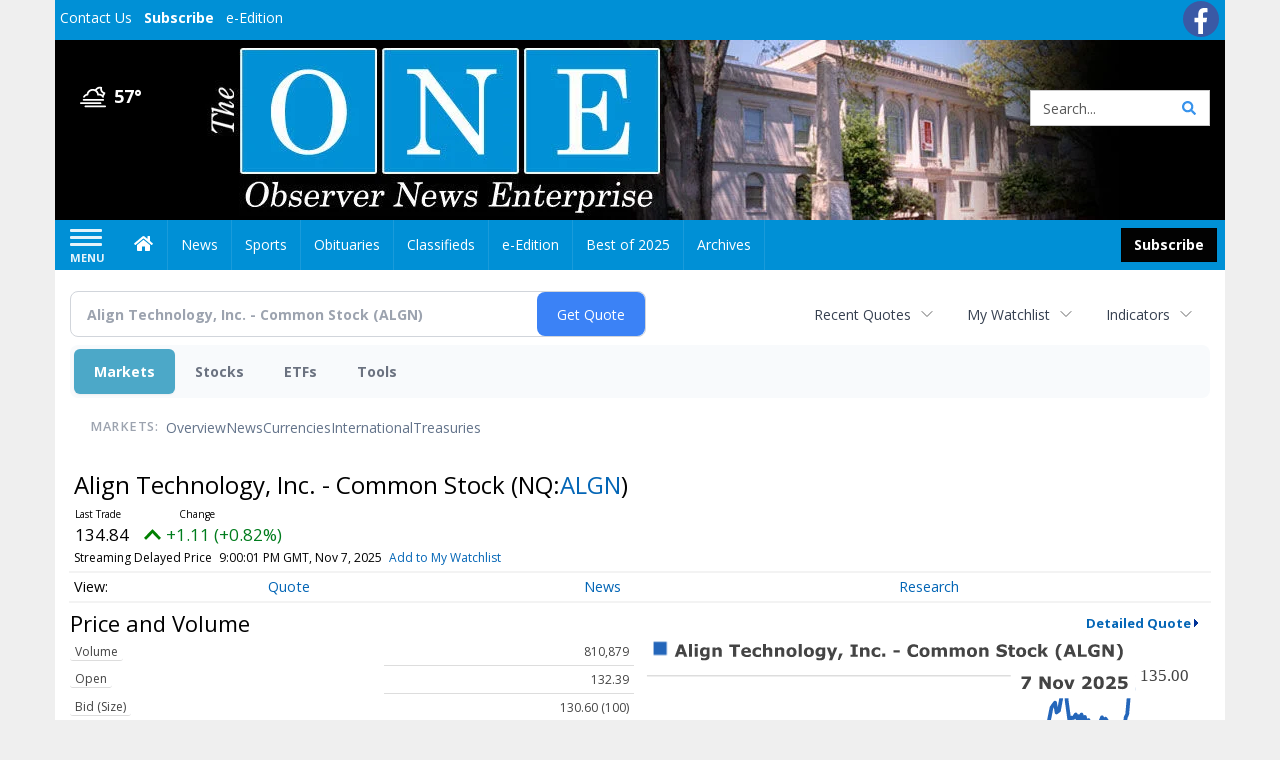

--- FILE ---
content_type: text/html; charset=utf-8
request_url: https://www.google.com/recaptcha/enterprise/anchor?ar=1&k=6LdF3BEhAAAAAEQUmLciJe0QwaHESwQFc2vwCWqh&co=aHR0cHM6Ly9idXNpbmVzcy5vYnNlcnZlcm5ld3NvbmxpbmUuY29tOjQ0Mw..&hl=en&v=naPR4A6FAh-yZLuCX253WaZq&size=invisible&anchor-ms=20000&execute-ms=15000&cb=sdkpul85ok5a
body_size: 45219
content:
<!DOCTYPE HTML><html dir="ltr" lang="en"><head><meta http-equiv="Content-Type" content="text/html; charset=UTF-8">
<meta http-equiv="X-UA-Compatible" content="IE=edge">
<title>reCAPTCHA</title>
<style type="text/css">
/* cyrillic-ext */
@font-face {
  font-family: 'Roboto';
  font-style: normal;
  font-weight: 400;
  src: url(//fonts.gstatic.com/s/roboto/v18/KFOmCnqEu92Fr1Mu72xKKTU1Kvnz.woff2) format('woff2');
  unicode-range: U+0460-052F, U+1C80-1C8A, U+20B4, U+2DE0-2DFF, U+A640-A69F, U+FE2E-FE2F;
}
/* cyrillic */
@font-face {
  font-family: 'Roboto';
  font-style: normal;
  font-weight: 400;
  src: url(//fonts.gstatic.com/s/roboto/v18/KFOmCnqEu92Fr1Mu5mxKKTU1Kvnz.woff2) format('woff2');
  unicode-range: U+0301, U+0400-045F, U+0490-0491, U+04B0-04B1, U+2116;
}
/* greek-ext */
@font-face {
  font-family: 'Roboto';
  font-style: normal;
  font-weight: 400;
  src: url(//fonts.gstatic.com/s/roboto/v18/KFOmCnqEu92Fr1Mu7mxKKTU1Kvnz.woff2) format('woff2');
  unicode-range: U+1F00-1FFF;
}
/* greek */
@font-face {
  font-family: 'Roboto';
  font-style: normal;
  font-weight: 400;
  src: url(//fonts.gstatic.com/s/roboto/v18/KFOmCnqEu92Fr1Mu4WxKKTU1Kvnz.woff2) format('woff2');
  unicode-range: U+0370-0377, U+037A-037F, U+0384-038A, U+038C, U+038E-03A1, U+03A3-03FF;
}
/* vietnamese */
@font-face {
  font-family: 'Roboto';
  font-style: normal;
  font-weight: 400;
  src: url(//fonts.gstatic.com/s/roboto/v18/KFOmCnqEu92Fr1Mu7WxKKTU1Kvnz.woff2) format('woff2');
  unicode-range: U+0102-0103, U+0110-0111, U+0128-0129, U+0168-0169, U+01A0-01A1, U+01AF-01B0, U+0300-0301, U+0303-0304, U+0308-0309, U+0323, U+0329, U+1EA0-1EF9, U+20AB;
}
/* latin-ext */
@font-face {
  font-family: 'Roboto';
  font-style: normal;
  font-weight: 400;
  src: url(//fonts.gstatic.com/s/roboto/v18/KFOmCnqEu92Fr1Mu7GxKKTU1Kvnz.woff2) format('woff2');
  unicode-range: U+0100-02BA, U+02BD-02C5, U+02C7-02CC, U+02CE-02D7, U+02DD-02FF, U+0304, U+0308, U+0329, U+1D00-1DBF, U+1E00-1E9F, U+1EF2-1EFF, U+2020, U+20A0-20AB, U+20AD-20C0, U+2113, U+2C60-2C7F, U+A720-A7FF;
}
/* latin */
@font-face {
  font-family: 'Roboto';
  font-style: normal;
  font-weight: 400;
  src: url(//fonts.gstatic.com/s/roboto/v18/KFOmCnqEu92Fr1Mu4mxKKTU1Kg.woff2) format('woff2');
  unicode-range: U+0000-00FF, U+0131, U+0152-0153, U+02BB-02BC, U+02C6, U+02DA, U+02DC, U+0304, U+0308, U+0329, U+2000-206F, U+20AC, U+2122, U+2191, U+2193, U+2212, U+2215, U+FEFF, U+FFFD;
}
/* cyrillic-ext */
@font-face {
  font-family: 'Roboto';
  font-style: normal;
  font-weight: 500;
  src: url(//fonts.gstatic.com/s/roboto/v18/KFOlCnqEu92Fr1MmEU9fCRc4AMP6lbBP.woff2) format('woff2');
  unicode-range: U+0460-052F, U+1C80-1C8A, U+20B4, U+2DE0-2DFF, U+A640-A69F, U+FE2E-FE2F;
}
/* cyrillic */
@font-face {
  font-family: 'Roboto';
  font-style: normal;
  font-weight: 500;
  src: url(//fonts.gstatic.com/s/roboto/v18/KFOlCnqEu92Fr1MmEU9fABc4AMP6lbBP.woff2) format('woff2');
  unicode-range: U+0301, U+0400-045F, U+0490-0491, U+04B0-04B1, U+2116;
}
/* greek-ext */
@font-face {
  font-family: 'Roboto';
  font-style: normal;
  font-weight: 500;
  src: url(//fonts.gstatic.com/s/roboto/v18/KFOlCnqEu92Fr1MmEU9fCBc4AMP6lbBP.woff2) format('woff2');
  unicode-range: U+1F00-1FFF;
}
/* greek */
@font-face {
  font-family: 'Roboto';
  font-style: normal;
  font-weight: 500;
  src: url(//fonts.gstatic.com/s/roboto/v18/KFOlCnqEu92Fr1MmEU9fBxc4AMP6lbBP.woff2) format('woff2');
  unicode-range: U+0370-0377, U+037A-037F, U+0384-038A, U+038C, U+038E-03A1, U+03A3-03FF;
}
/* vietnamese */
@font-face {
  font-family: 'Roboto';
  font-style: normal;
  font-weight: 500;
  src: url(//fonts.gstatic.com/s/roboto/v18/KFOlCnqEu92Fr1MmEU9fCxc4AMP6lbBP.woff2) format('woff2');
  unicode-range: U+0102-0103, U+0110-0111, U+0128-0129, U+0168-0169, U+01A0-01A1, U+01AF-01B0, U+0300-0301, U+0303-0304, U+0308-0309, U+0323, U+0329, U+1EA0-1EF9, U+20AB;
}
/* latin-ext */
@font-face {
  font-family: 'Roboto';
  font-style: normal;
  font-weight: 500;
  src: url(//fonts.gstatic.com/s/roboto/v18/KFOlCnqEu92Fr1MmEU9fChc4AMP6lbBP.woff2) format('woff2');
  unicode-range: U+0100-02BA, U+02BD-02C5, U+02C7-02CC, U+02CE-02D7, U+02DD-02FF, U+0304, U+0308, U+0329, U+1D00-1DBF, U+1E00-1E9F, U+1EF2-1EFF, U+2020, U+20A0-20AB, U+20AD-20C0, U+2113, U+2C60-2C7F, U+A720-A7FF;
}
/* latin */
@font-face {
  font-family: 'Roboto';
  font-style: normal;
  font-weight: 500;
  src: url(//fonts.gstatic.com/s/roboto/v18/KFOlCnqEu92Fr1MmEU9fBBc4AMP6lQ.woff2) format('woff2');
  unicode-range: U+0000-00FF, U+0131, U+0152-0153, U+02BB-02BC, U+02C6, U+02DA, U+02DC, U+0304, U+0308, U+0329, U+2000-206F, U+20AC, U+2122, U+2191, U+2193, U+2212, U+2215, U+FEFF, U+FFFD;
}
/* cyrillic-ext */
@font-face {
  font-family: 'Roboto';
  font-style: normal;
  font-weight: 900;
  src: url(//fonts.gstatic.com/s/roboto/v18/KFOlCnqEu92Fr1MmYUtfCRc4AMP6lbBP.woff2) format('woff2');
  unicode-range: U+0460-052F, U+1C80-1C8A, U+20B4, U+2DE0-2DFF, U+A640-A69F, U+FE2E-FE2F;
}
/* cyrillic */
@font-face {
  font-family: 'Roboto';
  font-style: normal;
  font-weight: 900;
  src: url(//fonts.gstatic.com/s/roboto/v18/KFOlCnqEu92Fr1MmYUtfABc4AMP6lbBP.woff2) format('woff2');
  unicode-range: U+0301, U+0400-045F, U+0490-0491, U+04B0-04B1, U+2116;
}
/* greek-ext */
@font-face {
  font-family: 'Roboto';
  font-style: normal;
  font-weight: 900;
  src: url(//fonts.gstatic.com/s/roboto/v18/KFOlCnqEu92Fr1MmYUtfCBc4AMP6lbBP.woff2) format('woff2');
  unicode-range: U+1F00-1FFF;
}
/* greek */
@font-face {
  font-family: 'Roboto';
  font-style: normal;
  font-weight: 900;
  src: url(//fonts.gstatic.com/s/roboto/v18/KFOlCnqEu92Fr1MmYUtfBxc4AMP6lbBP.woff2) format('woff2');
  unicode-range: U+0370-0377, U+037A-037F, U+0384-038A, U+038C, U+038E-03A1, U+03A3-03FF;
}
/* vietnamese */
@font-face {
  font-family: 'Roboto';
  font-style: normal;
  font-weight: 900;
  src: url(//fonts.gstatic.com/s/roboto/v18/KFOlCnqEu92Fr1MmYUtfCxc4AMP6lbBP.woff2) format('woff2');
  unicode-range: U+0102-0103, U+0110-0111, U+0128-0129, U+0168-0169, U+01A0-01A1, U+01AF-01B0, U+0300-0301, U+0303-0304, U+0308-0309, U+0323, U+0329, U+1EA0-1EF9, U+20AB;
}
/* latin-ext */
@font-face {
  font-family: 'Roboto';
  font-style: normal;
  font-weight: 900;
  src: url(//fonts.gstatic.com/s/roboto/v18/KFOlCnqEu92Fr1MmYUtfChc4AMP6lbBP.woff2) format('woff2');
  unicode-range: U+0100-02BA, U+02BD-02C5, U+02C7-02CC, U+02CE-02D7, U+02DD-02FF, U+0304, U+0308, U+0329, U+1D00-1DBF, U+1E00-1E9F, U+1EF2-1EFF, U+2020, U+20A0-20AB, U+20AD-20C0, U+2113, U+2C60-2C7F, U+A720-A7FF;
}
/* latin */
@font-face {
  font-family: 'Roboto';
  font-style: normal;
  font-weight: 900;
  src: url(//fonts.gstatic.com/s/roboto/v18/KFOlCnqEu92Fr1MmYUtfBBc4AMP6lQ.woff2) format('woff2');
  unicode-range: U+0000-00FF, U+0131, U+0152-0153, U+02BB-02BC, U+02C6, U+02DA, U+02DC, U+0304, U+0308, U+0329, U+2000-206F, U+20AC, U+2122, U+2191, U+2193, U+2212, U+2215, U+FEFF, U+FFFD;
}

</style>
<link rel="stylesheet" type="text/css" href="https://www.gstatic.com/recaptcha/releases/naPR4A6FAh-yZLuCX253WaZq/styles__ltr.css">
<script nonce="IsvTdvESm36WaXtP4rxgKg" type="text/javascript">window['__recaptcha_api'] = 'https://www.google.com/recaptcha/enterprise/';</script>
<script type="text/javascript" src="https://www.gstatic.com/recaptcha/releases/naPR4A6FAh-yZLuCX253WaZq/recaptcha__en.js" nonce="IsvTdvESm36WaXtP4rxgKg">
      
    </script></head>
<body><div id="rc-anchor-alert" class="rc-anchor-alert"></div>
<input type="hidden" id="recaptcha-token" value="[base64]">
<script type="text/javascript" nonce="IsvTdvESm36WaXtP4rxgKg">
      recaptcha.anchor.Main.init("[\x22ainput\x22,[\x22bgdata\x22,\x22\x22,\[base64]/[base64]/[base64]/[base64]/[base64]/KHEoSCw0MjUsSC5UKSxpZShILGwpKTpxKEgsNDI1LGwpLEgpKSw0MjUpLFcpLEgpKX0sRUk9ZnVuY3Rpb24obCxDLEgsVyl7dHJ5e1c9bFsoKEN8MCkrMiklM10sbFtDXT0obFtDXXwwKS0obFsoKEN8MCkrMSklM118MCktKFd8MCleKEM9PTE/[base64]/[base64]/[base64]/[base64]/[base64]/[base64]/[base64]/[base64]/[base64]/[base64]/[base64]\\u003d\\u003d\x22,\[base64]\x22,\x22ScKfEsOSw7ckDcKSfcOFwq9Vw6onbiRbWFcoRsKOwpPDmyPCu2IwN2XDp8KPwrfDmMOzwr7DkcKMMS0dw7UhCcO8MlnDj8Kmw4FSw43CicO3EMOBwqzCqmYRwrbCg8Oxw6lYHAxlwrrDm8KidyFZXGTDtMOcwo7Dgyd/LcK/wpLDp8O4wrjClsKELwjDimbDrsOTH8Oyw7hsVks6YRbDn1pxwpfDr2pwS8OHwozCicOpUDsRwo8mwp/[base64]/[base64]/CmxdZw4Z4w4XCrMKeRS5XeMKbwq4oJVfDkm7Cqh/[base64]/DiWtvwrPCm8Ovw5QLw7TDicObw7LCq0DCgcOIw7okORDDisOIczxMEcKKw48Bw6cnPA8ZwqE/wodlYRjDhAs1EsK7D8Oee8K8wqtCw7wdwpPDr0hRbkXDmWE9w5ZjAx5bGsKQw6jDgnUIQm/CkV7CiMOqC8Oewq/Ds8OSdBITDC9OeT7DsWjDt0jDnS8Cw7liw6RKwqxTDQ4YGsKxQwRhw7BtOhbCp8KRFFDCrsOCYMKkacOEwqHCgcKQw6AWw6p1wpYae8O2QsKrw4fDocKIwqMPBMKVw4R4wo3CsMOGB8OEwpBgwpA4a11iNAsXwqTCoMKCUsKfw7Qnw5bDucKtGcOgw7/[base64]/DscKBwqTDvMKLeGBHDMOsw71qZk99w5nDkDsMZMKbw4DCusKkBEvDsW9kRBjCh1rDvMKpwpbCogHCk8Odw5jCsnfCrgrDrFhyTsOqDz09H0bCkS5iaWwkwrXCvcO2JCp2eR/CqcOcwp0HUTRaejHCr8OTwq3CtcKtwp7CgCDDvsOpw63Clk5ewqTCg8O8w5/CjsKkSDnDoMKdwoVJw4cxwp3DlsOZw6B7wq1cbx9KOsO/[base64]/DvAcrMWoUw6xgU8OrYnU8R27Dk01Pwqx9ZcOSTcO6QUZ8QcOQwr7ChURWWsK8fsO/dcOEw48pw4N+w5LCulQvwrVGwqnDkw/CrMOoCFbCli82w7LCpcOyw61uw499w4REHsKIwoRtw5DDpVnCkUwzaTdnwpTCpsKAXsOYScO9bcKDw5nCh3zCiHDCqMKUUF4mZXjDjmRzMMKAJRBiFsKvL8KAUkU/JgMqQcKbw4t7w6Mtw5TCnsK6ZcO4w4QVw4zCvRYnw7dtDMOgwp4nPEEOw4QWQcK8w7hYJMKkwobDssOzw5Eqwo0SwrlWcWYmNsO3w7sePMOdwrrDocKpwqtEOMKYWgwtw5JgccKHw5LCsQs3woHCs1EjwoJFwrrDvsO/w6PDscKOw5rCmwp+w5/Dsyc3GX3DhsKQw7YWKm9MDlHCswnCkVZfwqUnwovDqyYLwqLCgQvDu3XClsK0QizDm2rCnkgnU0jCnMKyWxFvw6fDownDpk7DkA5iw53Dt8KHwqfDtBBowrcUYcOXJcOPw6HCiMOlc8KoFMORwrPDnMKXE8OIGcOPLcOiwo3CqsKvw6M1w5DDsht5wr1rwrIhwrkjw4/Dv0vDgTHDlsKXwofCkjA9wpbDisOGPkZ/woPDn07CqXLCgEDDom0Xw5AHw7sYw5M0Ez9zRXxhfcOdB8OYwoFSw4PCr0o3Jicqw7jCtMO8F8OkWU9awpDDs8KGwoDCgsOzwoIsw5PDrsO2AcKcw5vCs8KkSj87w5jCpFLCgRvChUvCpx/CnkPChVUBbEsiwqJ/[base64]/YMKrw65HwogDWcO2esKdbXHCpyzDukjCiMORTMKCwqFEVMKow7YDY8KlccKPYirDj8OyJDDCmnPDvMK/[base64]/CukUOwpTDosOJOmvDscOjwp9Uw7nDhjPCi2PDtsKaw4Fpwq7CjUDDo8OXw6wQXcOsSG7DkMKdw68ZfMKYIcO7wqJ+w61/[base64]/[base64]/IWkJw544wp3CusO/w5sQUMKXV1jDosKDw6bCkWHDucOKdMOvwq5+CRUILQgrLDBkwqnCi8K9XFZKw57DizMbwoVuScKfw6PCgcKGw7vCvUYEdysPaCkPGHZNw4XDnDtWO8Kgw7cww5/Dhjl/b8OUJcKJf8OKwqjCqMO7YGBWdg3Dm0EJb8OUCVfChiM/wpjDs8OZRMKUw5bDg0/[base64]/CrMKHGMKBc8OCLcORTMK7eMKhwro4JlHDhXDDslspwpRMw5EcGQ5nTcKNJ8KSJ8OKRcK/bsOYwpbDgnTCscKlw6oLUcOmMMKewpUiJMK1W8O3wrLDlQYXwoYudjjDgcK+WsO6D8O/woB0w6TDrcOROQNmW8KlMcOJXsKMKihUIcKGw6TCqwDDi8KmwpdLEsKjFQ86d8OMwqvDgcOYSMOswoY9VsOwwpEadhLClkrDvsKnw492XsKPw7otLANawqwgDsOYA8Ojw6oQQcKxPS9TwqfCrcKcwrxJw4DDmsKoKE/CoCrCmTMKYcKiw6Iwwo3Ckw4iVWApaFQIwqZben1RfMKjIUlBGTvCkMKbF8KgwqbCisOSw4TDmCkyFcKrw4HDrA9lYMONw5FhSnzDkStSXGkMwq/DiMO7woHDsE7DlxEeOsKmBQspwpnDrl9Hw7bDugLDsnZvworDsTYTHBjDimFzwqvDjE/CucKdwq0qfsKLwr5vBTrDgxfCvmNBLsOvw6UwZMKqHh43byhwAEvClFJ1Z8OTMcOqw7IUFlcawpE/wqrCp3N4D8KTd8KUZGzDjwFDIcOUw53CpcK9b8KRw64iw7jDsTJJZHs3TsKJLVnDpMO9w4wgZMKjwr0XUCQQw5/DvsOzwpPDscKZM8KZw4ApWsKrwoDDnRrCj8K/E8Oaw6o9w7zDhBYPbwTCqcK7GFRPL8ORHhV1AlTDjjzDrMOTw7fDuhc0Gx01OwrCtMOeBMKEfywpwrcEN8Ohw5FfEcOoM8O/woNkPHFmworDuMODQXXDmMKWw5Fqw6jCocKqw67Dm3vDvMOjwo5cNsKgalvCvcO4w6fDkwFzJMOEw4I9wrfDnxoew6zDlMO0wpfChMKLwp5Ew6fCrMKZwodgMUR6DHJjZybCnmZ5FlRZTG4Vw6MRwp9IKcOPwp4wZxzDoMKOQsKbw7I6wp5Sw7/ChsOqbnBgc2jDjklFwobDlyFew7/[base64]/CvsOYw4RxEw3DozYywqrCtMKZV8OWwpNFOsKiwr/DhcOHw73DsT3CosKGw6JPTAjDnsORQMOFHsO6UgpRIyxMASzCmcKfw7LCrSbDmcKowrVPAMO8w5VgN8K2XMOgP8O/ZHzDmynDocO2LDDDnMKhBRUKWMOzdTQeRcKrLCHDncOqw4EQwovDlcKGw6A/wpoawqPDnCfDpWjCoMKlPsKMAUzCuMK4NhjCrsKhLMKewrUdw545REQbwrkHEwXDnMK6w4jDggBPwoJ5XMKeE8O+LMK4wrc4DUxfw5bDocKqO8Kaw5HCrsODYWNcT8KFw6bDocK3w5/CnsK6P1XCkMOLw5vCqVHDtwPCmhc9fznDh8Ogwq8HB8Kww5lZMcOURsOnw4UCY2jCrC/CknrDqWrDo8ObCznDqgUvwq/DmDTCuMOfBHBNw7TCs8Orw796w49dIk9edTd/EsKRw4kEw5UTw6/DswNBw4Ihw79Dwqgdw5DCisKSK8OjQW1gIMKkwoAVHsOqw6XDm8KBw5FeNMOsw5xeAF5Qe8OwSmTDtcKAwoBAwodqw6bDi8K0G8KQUHPDn8OPwo59DMOaUQBhOMKMGQZRDBRacsK/NXfCgj/[base64]/DllEtw5LCmAfDt8ONwpstIsKewrgYQMOzKjbDrSxtwohPw7oMwp7CojbDjsKROVXCgRrDiQbDvgfDhlxGwpoZXBLCj0LCpXIlccKUw7XDlMKFDUfDhhFmw5LDu8OMwoF9NXrDmMK6ZMK9f8OcwqlAQyDDs8K9MzvDpMKrWAh/EMOiw4DCpTbCj8KBw7HDiyLCkjQmw5LCnMK6VMKYw5TCiMKLw5vCghTDoSIAIcOcKXrCsFDCikgtCMOENjVZwqhCFD0IPcODwoTDpsOnd8KIw4XDnmwawq1+wr3CiQ/DgMKewoVpw5TDtjTDlT7DtGpqPsOCK1zCnCDCjTDDtcOWw4grw77CvcOOLS/DgCVdw7BgbMKCV2LDqzEqZ3XDjsKMf0xEw6NGw7dnw60lw5VuXMKKK8ODw5wzwrkqLcKJUsOYwqs7wqfDpUhxw5lUwo/Dt8KQw6bCnDdHw5TCu8ONAsKcw53Ci8O8w4QaZhwdDMKITMOMDiNWwpMEI8OQwrPDlztsCUfCv8KDwq11GMKRUH3Di8K/[base64]/DsC80wrUJw4fDuEvDpX5PdHfDu0wKwqnCmTjDs8OAKFDDry4bwoVSOhrCrsOrw44Ow5PCjCIGPCkvwoILfcObEH3Cl8K5wqE/[base64]/w4jCjsKfZcK1w6HDisOmw607wqdRw5fCumkgw5dcw6tNWcKlwqbDt8OMG8KvwpzCoy/CucK/wrPCgsK1bmjDtcKew544w5obw4Irw5ZAw6fDv3XDhMOZw6TDsMO+w5vChMOhwrZywoHDrH7Ds14Zw4nDiB7CjsOOIiNuWgfDknbCiFEKLFlNwpvCmMKnw6fDlsKxM8ONLD0sw5Vhw7oTw7/Dv8K9w7VrO8OFaUsXPcOTw5YRw4F8QgV6wqwTcMO7woMcwrLDpsOxw4ktwpnCscOFdMKQdcKuY8Kewo7DksOGwq0tSxwoXXczH8Kyw7vDvcKOwqrCqMO+w5VHw6hJN21dXx/CuhxTw4ABJsOrwq7CpyrDsMKbWhTCosKqwrLCtcKzJcOKw7zDosOvw6/DohTCiX4TwqTCk8OYwrMcw6Eww6/Cq8KXw5IBecKgH8ONXMK1w6PDp1g0bFwjwrHCpBMAwozCtMKcw6h7NsOdw7N7w4nCgsKYw4ZJwoYVahhBDsKrw6kFwotZWUvDtcKpKRUUw7AQB27CucOCw55tVMKHwr/Dsm8mwp9Cw7XCjFHDll97w57DrRotRGg0AlRAcsKSwqIqwrI1e8OWw6g0wo1oYADCgMKEw7ZGw4BUV8Ovw6XDsGAMwrXDnn/Dn2dzC2xxw4JXXsKvKMK4w4EewrUZdMKdw4jClj7Csx3CjcKqw4vCg8OFLTfDhRfDtAdQwqtbwpoHKFcHwojDhsOeA3F5IcOFw7Zpa3YYw4UIOjvDqAVyRsOOw5Q3wpl/esOSTMKoDRt3w4zDgFptAVQzdsOewrotbcKUwovCo183w7zCv8OTw78QwpdHwqDDl8KjwoPCnMKaSmDDmMOJwoBIwoYEwrB3wqN/PMK1c8Kxw6ktwpJBCyHDnXDCksKERsOmTk8Owq4wRsKlSw3CigEKYMOBIsKwcsKfccKrw5nCr8KawrTChsKgL8KOVsKOw6PDtEIGw67ChS/[base64]/CmgPDtxUbw50Qw6NOw6HDnsKVw6rCs8OZBhPDicOhXBAvw65Mwr5Dwq1Xw4wXEC5+w4fDkMKSw6XCrcK1w4Q/dHgvwqtBRQzCtsKnwrTDsMKgwpxZwowPEU8XAyFAOHlTw5Fmwq/[base64]/HMKrw5EMw5rDnRvDmh/DpFBGG2QkMcKiwqvDq8KFQlzDg8KsJsOBDMO3wqHDhTgfbwh8wprDnMKOw5R6wrfDtU7CvFXCmXUXwobCjU3DoQbCrXsMw6g+BXcDwp3DmC3DvsOrw7rCg3PDrcOgDcKxBMK2w4pfXToYwrp3wqw2FhrDui/DkHTCjzfDrSbCoMK6d8ONw7M3w4nCj1PDh8K6wptfwqTDjMO3DFNmD8OjMcKswpUpw7MWwpwWZ0vDhznDncKRezzCmsKjZXViwqZmYMKSw4YRw7xdZXJPw47DuBDDnzfCoMO5R8O0XkPDmjg/[base64]/DksOGw43CtzdkwptgcDUSRMKBJVjDpWIKZ3rDusK+woXDvcK8XRzCj8Oqw4J3esOHw7TDucK5w6/Cg8KVKcOkwqliw4UrwpfCrMK7wrDDisKfwoLDh8KuwqrDgl5gA0HClsKSS8OwL2NRw5Fnwr/Cp8OKw7bDsx3DgcOAwqHDulhKK0wnEH7Ch17DnsOaw4tBwrA/DsOOw5fCp8OPwpgSwqRlwp1FwqBKw7s7BMO+BcO6DsORSsKUw6QOFcKMcsOkwr/CiwrCt8OSEVLClcO1w5N/wqlxV2xcSxrDgE5lwrjCisO9U2YpwojCvizDhiMVL8KAXERtXzgfM8KLekxiB8ObIMO/VUHDj8KPZnzDksKTwrlSY1LClcO5w6vDh0PDrj7Cp3pjw5HCmsKGFMKfV8KOd27DqsOxRMKUw7/Dhw/DuilIwrvDrcKJw4nCtTDDjwPDqMO2LcKwIxZIG8KZw6/DtcK+wodqw7bDvcOSJcO3w5Y+w58eW2XClsKtw7wXDDVXwo8BLybChTPClyrCuw9Iw5RPUcOrwo3DihYMwoNMM3LDgXzChcK9P2Nhw6IvTcK2w4cSVcKbw4IwKErCsWbDiTJaw6bDncKIw6gKw5leNSvDrcOYw7nDkTwvwpbCtgPDn8K/KGgBwoF9dsOmw5dfMsKRZ8KXUMKOwqfCmcKYw649HMKRwqh4ESjDiH43JyjDuSFWOMKxBsOmZTQfw4gEwo3DgMOubcOPw77Dq8KURsODecOeYsKbwo7Ci2bDhBZeTBknw4jCusK5IcO8w6LCncKuZWAhWnVzFsO+HH7DtMO4BFrCvVt0UcKOwprDtsOQw4FOfsK/HsKcwotPw5M8fXfCo8Omw43CmsKDcjYYw5Epw5DCgsKQR8KMAMOGNMKtB8KTL1gOwp4zXFoUCTXCjH97w4jDohFIwqJ0OQkpdcOMWMOXwqQrNMOpVhwXwq4nScOAw4UnSsOTw5QfwoUKW33Dg8Ouw5RDHcKCwqRvb8OfajvCvXfDuTLCkj/DnTXCu3w4dMOhLcK7w5YfLE0nFcK0wqrCrBM7QsKqw4lBK8KMGsKFwr0WwrsYwooIw7HDqE7CvcOMZ8KMCcOPFjrDlMKswrpKGzLDk2hiw5Nhw6TDh1xOw4ECR21gY1DChzMMCsKOK8K4w7t1SsOjw4LCnsODwrQrFiDCncK/woTDvsKMQMKHJQxRMXJ/wpwHw6E2w759wrLCgRjCocKQw6oJwrt5IMOQNBjCtg5cwq3CmsOZwpLCjSbCpFsCLMKwcMKaPcOgaMKDGnbCgBAzGDYzJn3DkRQHw5bCvcO3X8KTw6oIIMOkAMK4EMKzWAtnTWYcFS/DiyE+wpBGw7bDoEh6bcKewo3DuMOJRsOrw7lnPmJNHMOawpfCkDTDuyvCtcOtI29Hwr4PwrI2asKUXirCkMKUw57CkjTCn254w4nDjGXDjD/[base64]/[base64]/DicKOacKcd8K0w6k3W8KKOMKvbhLDuxRYI8OuwoLCkiAww6zDocKQUMKKUcK6M1pxw7dww41dw4k5IA1BWXbCvm7CvMOkDDE9w6zCs8OIwoDCnA1Yw6A8wpHDsjzDiDgowqnCssObBMOBCsKtw71AI8OqwogPwo7DscKuQiNEcMOkDsKUw7XDo0Q7w70TwrzCkH/Dolw2XMOtwqViw5xoOAXDssK/fRnDo3YMeMOeAX7DqlnChHjDlw1LOsKdI8Kgw7XDtsKiw7XDoMKrGMKlw4TCunjDu17DoSp9wo1Hw49SwpRqE8KNw47DkcOvLMK3wrzCpC3Dj8KyL8OewpDCrMODw5XCisKHw71xwpAvw697bwLCpybDq1kKScKSesKWQ8Klw4/CniZZw7ATRhvCjUonw5NDFRTDuMOawqXDo8KTw4/[base64]/DiMObworCmXnCmG94wp11fsKtasKRbylMw5zDsSHDpMKGdW7DjzBUwo3Dt8O9wpYAKMK/bxzDh8OpXCrCuDJPUsOjI8K+wp/DmcKHQ8KLMMOFUmV3wrzDiMKiwpPDrcKLLibDusKkw7NxIMK3w7PDq8KvwodgFBPDkcKfDQthdgjDmcKew5/CqMKrZm4DccOtNcOVwp4NwqEMf3PDi8OpwqcEwrLCrWXDqXPDo8OSf8K4PUA5LsKEw519wpzDpG3DsMOrccKAUVPDncO/ZsKcw6x7ABI6UUJGfMKQInzCtsKUScOrw7jCqcOZU8O8wqVGwozCm8Oawpcmw7J2GMO9G3Ekw4EZH8K0w6hPw58ZwpTDv8OfwrXCmibDh8KpacK2b0RFUh9rQMOjWcO4w61Yw5TDhMOSwpnCvcKGw7DCq3NxdhM6Fg18ZB9Nw7HCgcKhIcOuSRjCl3bDkcOFwp/DoBrDm8KfwqN5Kh/DulIywpcOecOww5wnwq17EW/Dq8OXKsO9wqQJQTMcw67CgsOMHQLCvsOnw7nDn3DDh8KmQlVKwrQZw5c4McOBwpJ5F2zChxIjw5IdasKnfXjCoSzCsxLCjF4bDcKxN8K9YsOrIsKGRsORw5AUKHV2IgHCpMOzVQLDv8KZw6rDoS/CjcKgw4tkXEfDimrCtQFAw5A1JMK3QsO3wrd7UUIvR8OCwr9cLcKxdAbDgivDvBcMDyp6RsKpwqVyU8OuwqJvwpNIw7/CjnFvwoRNekTDicOJXsOmDBzDnSJSCm7DjGjDgsOMd8OMLRYNRW/DmcOKw5DDijHCiGVswprCtwnCqsK/w5DDscOgJsOUw6nDqMKEcFEEM8KQw4LCpEhxw7fDuWLDrcK8MUHDqlMTdmE4w4PCtlTCjsKJwoTDv0hKwqUtw792wq8YUk/DlTrDncK0w6/CpMKyZ8KsHDtuRjjDrMKrMy/Dpn0two3CgWBsw6lqEnBqAy0NwpnDucKvZVp7wp/CtnEZw4grwqHDk8KBUSDCjMKrwp3CnUbDqzdjw47CqsK9AsK4wofCsMO7wo1UwoRtcsOnEMKAOMOpwqTCkcKxwqPDlEjCoWzDucO0T8Kfw7fCpsKdcsODwp05XBLCpxTDiEl9wqrCnj9Kwo/CusOVKcKPJsOBHX3Di1zCk8OjD8OawoR1w7LCi8K3wo3DjTsHBcOqIFPCgXnCiQbDmWzDinR6wrANOcOuwo/Dn8Oow7lTRFHDpHZCPnDDs8OMRcKaQGhIw78afcOHKMOvwojDicKqExXDhcO8w5bDvTNJwofCjcO4FMOcYMOKND7CisOTMMOEVzBewrhPwo7Dj8OYB8OrEMO4wqvCow/ChFcEw5jDnDXDtS1EwpPCpgtRw7NVRUYWw7kEwrpmA0bChBzCucKlw4zCoWbCsMK8CMOoBG9KE8KWJMO7wpTDpWDCr8OLJcKQHxfCscKZwr/DhMKZDErCjMOGKMK9woMfwpvCs8Ogw4bCqsOgVGnChGfCucO1w7QxwobDrcK3EBFWK01Ww6rDvGZ7dCjCrFw0wqXDr8OlwqhET8O3wpxBwr4Mw4cqaR3Dk8O1wqBJLcOWwoMHasKnwpZnwrzCiyRoG8KFw7nCiMORw4YCwr/DuxDDg3kfEhM4RBTDvcKkw5dbbUMZw7/DvcKZw6rCgH7ChMO7VWo+wrXDhUQhA8Kqw6rDkMOtTsOSH8OrwofDv2p/[base64]/w6nDv03DpMK0EWDCkCwzQcO+PWDDjiwRFgdlGMKrwr/[base64]/T8O9R00gE8KDWMKMD3zDscKMI8ODwpXDjcKEAh9NwoJ6RjtVwqFxw4rCisOsw53DqAjDjsKww6tKb8KDS2PCoMKYb2VRwrrCnBzChsKGO8KffH1oHxfDlcOGwoTDv2vCt2DDvcKdwqwGBsOnwqTCphXCrS4ww7VyEcK6w5/[base64]/ZyPClMKJZcKxw6bDnMKZb8OlJcOlBR3Dt8Ovw7TClBFxwo7Dr8KWCMOKw40oO8O6w4zCiTlaIH0Uwq8zRk3Dm0k8wqXCpcKKwqUCwqTDvMOPwpHCk8K8HGnChHHDhQ7Dh8K8w6NZaMKHQ8KZwoJPBj/CpEPCiHoHwp5aKDjClcK9w7/[base64]/[base64]/[base64]/[base64]/[base64]/[base64]/DqMKuw45rwrhTCcOMcj3DoALCrcKpw7hraF3DksOzwoQ+a8KAwobDq8K4ZcOQworCkSgKwpXDkmInI8Ouwo/CoMOUPsOKcsOew49EXcKGw5pRVsOKwrzDrRnCr8KAJ3rCj8K1GsOcB8Odw4zDksOiaD7Di8OGwp7DrcOyLMK5wo/DgcOtwopuwrAQUCUww6IbQFtoAXzDiFTCn8OTAcK7IcKFw5E7WcOCEMKdwplVwonDicOlw67DpwnCtMO+aMKcPyp2OULDmsOCKMKXw5PDtcKzw5Vtw6jDpQMaJ0/CnXdGS0AsAVccwq83OMOTwqxFFirCjxXDrsOjwp1lwrxvGMKkNFfCsjQsdMKSWxxWw5LCssOPZ8K0YVByw45fEFrCiMOLYCLDmRFNwq/CvcKew6o4woPCmMKYTsObMF7DomPCkcOEw6nCuEUSwp3CiMOcwrTDjzoIw69Jw6RwRMOjHcKIwq7Co3Fhwo1uw6vDkQYDwr7Dv8KyBjDDkcOeBsO7JQtJKV3CiXZvwprCocK/UsOxwr3DlcKPUy5ew5sZwrARVsORI8K2WhYUJcKbfno+w5MnDsOmw57CtXkNcsKeQMKUMMKCwqpDwqR8wrXCm8Ksw6bCvHYXQDXDrMKvw4EbwqYoMgTDuiXDg8OvVC7DhcKRwrzCoMKYw5TCsiMJQDRCw4cCw6/[base64]/[base64]/wpDCkRZ+w6HCssKjLRfCp8KWwow7fX/ChTp9w44EwqPDiHwARMOZYGJbwqldJMKZw7Jawo9jBsOYS8O4wrN/N1bCuVXCicKkdMK1HsK2b8KTw6/[base64]/DpkotRMO0wqw1w5Q8E8KnXwkObW1iw4RFwqjCpxgnw7vCu8KmDE/DqMKhw4XDvsOywp3Cu8Orw5ZqwolMwqTCumIGw7bCmQkGwqHCisOkwps+w5/Ciy1+wofCjXDDh8K6wpI7wpUAd8OEKxVMwqTCgQ3CkH3DnV/[base64]/DhcOVw6tbTcOYw6/CujLCkAkiwp8iwoRDVcKjL8KMGTbChnwmL8O/wpzDkcK0wrbDjcKGw7LDqRDChkfCqMKpwrPCrsKhw7DCrijDncKrEsKBa1/[base64]/wqrDsjMvGcKOIlLCqAHDscKKw6ggFDZaw7YQPMOvfMK4L18hOzHCj3/CvcKkCMK4L8OVeFbCisK4RsOrb0XCjgTCosKReMO0wrHDhgEmcB0/w43DmcKEw5jDiMOJwoXDgsKCWTRUw6vDpHjDr8OOwrUve2PCosOMbhVawqrDoMKfw7s/wrvCjAstw7UqwqZzdGPClVsbw5TDkcKsD8KGw7FqAiFWOgXDu8KVO23CjMOcQ09RwqrChUZkw7PDncOwXcOdw7/Cq8OUXDojbMK3w6EtccKTNWo/KMKfw77DksKfwrbCtcKiAMOFwrgJEcKjwrTCnxTDtMOzVmjDhV8uwqVmwp/Cg8OgwqVdb07DncOiIhZYLWQzwrTDvm8yw7PCocKpVcOaUVxPw4sEM8Ouw7PCsMO0w63DusOhRXAmDRJoeCUiwrjCq3tecsKPwoYlwphEJsKrP8K5JsKvw5HDqcOgC8OFwprCocKIw4ASw4Rmw6onR8KqYDwxwrfDj8OOw7HClMOFwoDDnGjCrXfDrcOuwr5Zwo/[base64]/HcO8fcOWw5tRw65Iw5pVw7DDlyAVw6/DvcKEw79GDMKRLyHCmcKRYi/[base64]/wr7CsMKQwovCsFPCrsK7w6ZDw6XCpMKPw4RoVsOAwozCpQ/DnBjCjF5cXjHCtWEXLykqwpFIccK2BBoAWC3Dm8Obw6ddw6Zcw7DDgTDDjHvDksKPw6fCu8K/wpc4K8O9V8OyMnF6F8Kbw7TCkyNuEXzDlMOAe0bCrcKBwokWw4LCtRnCrivCmUDCpArCvsKDT8OhSMOxSMK9WcKhECo0w48Dw5Ava8OgfsO1Fgl8wo3CjcKmw73Dpw1hwrodwpDCvsOrwq80G8Kpw7fDvmjDjmTDlsKMw7tNEsK5wqcVw5TDl8KAwp/CjgjCpyEPO8O2wqJXbsKdP8KLQB98ZlEgw5XDgcO2ElBpEcK8wpYpwokWw7c6ACtjXjsgJcKuVMKUwrLDlsKdw4zCrUfDvsKEK8OjEcOiLMKDw4/CnMKhw43ChyzCsQomIRVMbl/DhMOrasORDsOUHcKQwo0EIEJAejnChQ3CiUVIwo/[base64]/[base64]/wr/DgmbCkMOLF2E5w6/CkTJkBcOGwq/DksO8wp7CpTrDiMKeXXJvw6nDjHJTBcOuwphiwpLCocK2w4VTw5ArwrfDvklTQB7Cu8OJOCVkw7/CusKbAQZ8wpvDr2DCtAxdKwDCqC8eYgXDvnDCqAMNGlfDj8K/wq7CsUzDu2ACPsKlw60EIMKCwroJw57CmMKBKQ5cw7/[base64]/Cq8KuYXMzw47CskpCR8OQTk/DjUzDtWg1P8K3PjXDmsKSwpvCnyoKwoPDhxNDPcOUCmAgWHnCkcKswqFpZjPDksOTwrnCmsKmw5oQwovDoMKAw4HDk2bCscKYw4PDnSnChMK0wrLDtsOOTBrDjcKQB8KZwr4qasOtCsKBF8OTY14tw64kRcOoTTPDjU/[base64]/DjMOkKMKkw6hiPgvDr3nDpDTChQ0Dwq7CnCs1wqrCrMKaw6tUw7l1dWzCs8OLwpMPQXkOdsO7wpDDrMKPe8OSR8KTw4MOMsO0wpDDvcK0MDJPw6TCljxlIhtew4/Cv8OHT8O1TRDDlwh6wrwRCBbCg8Khw5pJTWNwDsOAw4kVRsKqccOZwr1NwodTWzPDnVJAwo/DtsKVLT4Jw4AVwpcvRMKbw7XCuV3DqcOiJMO9w5vCp0RvLgnDncOwwr/ChHDDi0UTw7tvA0LCrsOAwpI8bsK0CsKTB39jwpzDh1Y9wrhZWlHDrcOaHEpiwrIHw7jDpsKEwpcbw6zDscOCdsKDw64wQz5jCR9cQ8ONHcOOw5lDwoUgwqprZsOzPxtSLSg4w4jDlyzDisOMIyMiVko7w5/CiEN4e2ZAK37DuX3ClzEKUlcAwobDrVPDswxxJnpVDQMqJMOpwogURTXDrMKlwokIw50QSsKYWsKrGCYUG8OYwogBwqAUw4PDvsOLbsOCSyHDhcOqdsKkwpXCgGdnw6bDuhHCl3PCu8Kzw7zDk8OMw5wcw40zVhQFwrAJQilfwqrDlsOeOsK/w7/[base64]/w5cQXsK8wpLDt8KyBMOvw4XDicKEwoXDnAfCnERmfhHDhMKAA0ZswpLDo8KUwplmw6bDmsOrw7TCiUpVa2UewoBkwpnCnC0fw4s+w6lWw7bDicOsbcKGccOCwpXCtcKBwqXDuX1nw73CkcOQWBs/NsKBPx/DuDHCqBDChsKVdcKIw5nDgsOZZVTCo8K+w7AjOcKmw4rDk1nCrMKbO2rDnkjCkhjDv1nDkMOFw5Zmw6PCoRLCv10Vw7AjwpxYe8OcUMKdwq96w6ItwrnCr2rCrnYzw4vCpHvCmHHCiGk7wp3DscOkw7dZUzDDrC3CusOdw7B5wojDucKLwoPDhF3CscORw6XCsMO/[base64]/DicOzw4vDrcO4F2prHkVOPm05KMOFw73DisK3wrZIJkIEEcKfw4UiQHvCvQhufBvDnxl+GW4Cwr/[base64]/[base64]/wrNJeX7DhMKvKwnDs8OewpPDmR/Dr0BKwrXCoTAqw4bDoh3Dt8OLw4xawrLDqsOfw41cw4cOwqYKw4w0J8K8PMOZJ3/DrMK5N2hQfsK+w60Vw63DjjjCrx93w7jCkMO0wrY7HMKmKGLDgsOwNcOEBS3CqgXDp8KUUn5yBD7Dl8O8RFfDg8KAwqTDhSzCkBrDlsODw6hvNTktBsOdLllZw4ADwqZjTMKJw6R/V3TDs8OOw5XCs8K6dsOCwptpYgvCqX/Cn8K7bMOYwqfDn8K8wpfCp8O9wrnCm25wwoggSXjChTFRfWPDvhjCscKAw6bCtXIFwpxGw4IkwrIOUMKHa8OSGS/DpsKMw6hYJRVwQsOBBRAgfcKQwqoFR8OpIMORc8KpKV7DhFYob8KKw6dbwqDDosK6wrDDvsKKTyR1wphsF8OUwpbDrMK8PsKdLMKow75Aw4lXwqDDoVrCvsKUJWEbbU/DqX7CoWEhdSJYUGbDkDrCuE3DjsOlVVVZdMK0w7TDhwrDoEXCvMOKwrHCusOMwr9Jw5IrLHXDvHvClz7DuijDpAfCmsKCZsK8TMOLw4PDq2Vqen/Cu8KJwohxw6ZCYDnCsyxlAg0Qw4piHz8cw78Iw5nDo8OPwqRNZMKwwoVNO0FIY3nDssKML8O+W8OheRRowrZeFMKQQ35vwo0+w7Myw7HDi8OLwpsQTgDDgcKNw4/DtBBdFHNxYcKQHnjDvsKew51af8KJJkIWFMKkbsOrwqsEL3gfR8OPfFLDtyHChsKZw5jCkMO5ZsOrwqENw77DscKSGznCgcKJdcO9ADtRUcOdB27CsBAnw7nDvyjDqX3CtwHDlR3Ds1Qywo/[base64]/DnMOawr3CgcKlKBtnw519wrjDgGl/AcOPwpvDlzczw49Jw4sse8OGwofDj2FSYFZdd8KoDcO9wowaQcO4HFzCl8KIJMOzCcONwrkgZ8OKWcKFw6lnShLCowjDhRE/w5pCfFTDocOnI8Kewp8EWsKuScKkGGnCssOfc8KKw6TCnMKCOUNRwrV8woHDikRUwp/DrBpbwrHCgMK5A3wyAj0Hf8O6E3zCqgFkWCB3GSbDsHXCu8OvP2gmw4FhLsOPPMK3AsOCwqRUwpLDtHVKOALCmhVQUydOw4pbawvClcOoLnjCvW1PwqsiLi1Tw6jDusOIwp/CpMODw5Q0w5HCrhlPwrnCgMOgwqnCvsOcXUt3G8OoSwfCkcKUJ8OHNCjClgIbw43ChsO0w63Dp8KKw5gLU8OMCGLDvcOVw4sow7HCsz3CrsOZZcOhD8OZGcKiXUJMw7ByAMObD2jDj8O4UhfCnFvDvRUfWcOmw5kswoF/[base64]/[base64]/w6vCgcOra8OcUBFCcMKxZMKowprCpRRZUS5CwpJVwpnDn8Ohw488D8ODHMOCw680w4XCk8OTwoZnacOXcMOyJHLCoMO1w7kUw6plCUt8fMKdw70iw4AJwqIWUcKNw4wmwpVvbcO5LcOPw4QbwqLCil/Cl8KJw73DtsOqDjosa8KiLTzDrsKEwqRQw6TCkcOTT8OmwovClsOcw7oXbsK3wpU5HGbCihIoZsOgwpbDncOBwogEd3/CvxbDvcOlAlvDqWApGcOUGTrDisOwXcKGGcODwqVHbsO/w7XDu8OLw4TDinVaIgLCsiApw643w78EQcK5wo7CosKrw70lw43Cuj0aw4vCjcKjw6rDjW8Iw5R6wpdMA8Kmw4jCuivCllzChMKfUMKaw4TCsMO/C8Oxw7LChsO5wp1iwqVPURDDiMKAEgUuwo/Ck8Oswr7DqsKqw5hEwqzDmsO4wo0Kw6bCk8OZwrrCv8KzKhkfQTjDi8KmQMKreirDriA2MAbDsyVxw7vClATCgcOSwpgTw7s+YFk4ZMOhw6FyGR9zw7fCrRoAwo3DmMOLU2YvwqQgwo7DsMOsSMK/w7PDsllawpjDmsKmUUPCiMKuwrXCmwo3eHRWw7IuU8KCUXzDpT7DncO9KMOfMsK/w7vDgyvDrsKlLsK5woDDvMOCLsOdwo52w7XDkitucsKrwpgXHirCsUXCksKYwrbDg8O+w6t1wpLCnUJGHsOLw6FLwoonw7BQw5fCnMKENsOOwqbCtMK4VzprfhTDmxMUI8Kuw7AqfGsEXUnDqV/[base64]/CpsOkZsOXPhotwprDqnjCmwAswr/DjE5qwpbCoMOGa2RFL8OiI0h5VUzCucK5XcOfw67DhsOzSw42woVEXcKrVsO5VcOqH8K+SsOSwqLDpsKDFHHCpkg7w7zCr8O9ZcKlw7Evw5vDgMOfeWAzHMKQw53Cn8OaFlc4e8KqwpRfwrbCrkTClMK/w7BbUcKXPcObHcKIw6/DocK/VzRbw6QvwrMJw4DCpAnCmsKBPcK+w5bDvwJYwrd7wr0wwpUHwo3CuUXCvk/Don53w6bDvsODw5jDtw3DtsOFw6rCuknCnwfDoCHDssOgAFPDmCXCucOlwp3CncKqOMKXbsKJNcOwR8OZw5vCgcOKwqvClFMgKx8uTGxUScKFBMK/w5HDrMOuw5p3wq3Dq2cKNcKMaBpKI8KYDklKw4gSwqwib8KkesOsAcKvesOaAcO6w6EWXlvDtcOuwrUHQsK3wpFBw4LCiFfClsO+w6DCqsO6w7HDq8Ohw6IWwr5aWcOWwoFRXErDp8OnBMKrwqMww6zDvg\\u003d\\u003d\x22],null,[\x22conf\x22,null,\x226LdF3BEhAAAAAEQUmLciJe0QwaHESwQFc2vwCWqh\x22,0,null,null,null,1,[21,125,63,73,95,87,41,43,42,83,102,105,109,121],[7241176,319],0,null,null,null,null,0,1,0,null,700,1,null,0,\[base64]/tzcYADoGZWF6dTZkEg4Iiv2INxgAOgVNZklJNBoZCAMSFR0U8JfjNw7/vqUGGcSdCRmc4owCGQ\\u003d\\u003d\x22,0,0,null,null,1,null,0,0],\x22https://business.observernewsonline.com:443\x22,null,[3,1,1],null,null,null,1,3600,[\x22https://www.google.com/intl/en/policies/privacy/\x22,\x22https://www.google.com/intl/en/policies/terms/\x22],\x22bvD/7aCi29tNfm9KLs/u6UdFMCuCRCBARMPJ3ZtC+YA\\u003d\x22,1,0,null,1,1762594966294,0,0,[73,108,9],null,[89,31,79],\x22RC-I5Ez3UhC0Ns_ig\x22,null,null,null,null,null,\x220dAFcWeA4Ww5v7t9ljmMGx-q_RB2T-fBXZdekUKg9dEV5oKznTfpG1MDpVDdFEF7EqCmFSm_mm4CPzSu8EEXj5lRFqdTHOKzmI1w\x22,1762677766365]");
    </script></body></html>

--- FILE ---
content_type: image/svg+xml
request_url: https://chart.financialcontent.com/Chart?bgcolor=null&interval=1&shcolor=BBBBBB&itcolor=666666&gbcolor=FFFFFF&grcolor=FFFFFF&volume=0&lncolor=2466BA&fillalpha=0&fillshx=0&arcolor=null&bvcolor=FFFFFF&output=svg&brcolor=FFFFFF&shwidth=3&type=0&txcolor=444444&height=140&ibcolor=null&width=300&gmcolor=DDDDDD&gtcolor=2466BA&vdcolor=FF0000&fillshy=0&vucolor=008000&pvcolor=B50000&ticker=NQ%3AALGN&mkcolor=CD5252&Client=observernewsonline&lnwidth=2
body_size: 42593
content:
<svg xmlns='http://www.w3.org/2000/svg' xmlns:xlink='http://www.w3.org/1999/xlink' xmlns:jfreesvg='http://www.jfree.org/jfreesvg/svg' width='300' height='140' text-rendering='auto' shape-rendering='auto'><defs><linearGradient id='_646687400157754gp0' x1='0' y1='-105' x2='0' y2='0' gradientUnits='userSpaceOnUse'><stop offset='0%' stop-color='rgb(36,102,186)' stop-opacity='0'/><stop offset='100%' stop-color='rgb(255,255,255)' stop-opacity='0'/></linearGradient></defs><g style='fill:rgb(68,68,68);stroke:none'><path d=''/></g><image preserveAspectRatio='none' xlink:href='[data-uri]' x='3' y='1' width='9' height='9'/><g style='fill:rgb(68,68,68);stroke:none'><path d='M22.03,10L20.29,10L19.84,8.67L17.42,8.67L16.96,10L15.26,10L17.67,3.45L19.62,3.45L22.03,10ZM19.43,7.48L18.62,5.12L17.82,7.48L19.43,7.48ZM24.47,10L22.89,10L22.89,3.16L24.47,3.16L24.47,10ZM27.54,10L25.97,10L25.97,5.06L27.54,5.06L27.54,10ZM27.59,4.36L25.92,4.36L25.92,3.16L27.59,3.16L27.59,4.36ZM33.84,9.44Q33.84,10.12,33.64,10.59Q33.45,11.08,33.09,11.34Q32.73,11.62,32.23,11.73Q31.73,11.86,31.09,11.86Q30.57,11.86,30.07,11.8Q29.57,11.73,29.21,11.64L29.21,10.41L29.4,10.41Q29.7,10.53,30.1,10.62Q30.53,10.72,30.87,10.72Q31.31,10.72,31.57,10.62Q31.85,10.55,32,10.41Q32.14,10.27,32.2,10.05Q32.26,9.83,32.26,9.52L32.26,9.42Q31.96,9.66,31.62,9.8Q31.28,9.92,30.85,9.92Q29.81,9.92,29.25,9.31Q28.68,8.69,28.68,7.41Q28.68,6.8,28.85,6.36Q29.03,5.91,29.34,5.58Q29.64,5.27,30.06,5.09Q30.48,4.92,30.92,4.92Q31.32,4.92,31.65,5.03Q31.98,5.12,32.25,5.28L32.31,5.06L33.84,5.06L33.84,9.44ZM32.26,8.44L32.26,6.2Q32.12,6.16,31.92,6.12Q31.73,6.08,31.57,6.08Q30.95,6.08,30.64,6.44Q30.32,6.8,30.32,7.44Q30.32,8.16,30.59,8.44Q30.85,8.72,31.37,8.72Q31.6,8.72,31.84,8.64Q32.07,8.56,32.26,8.44ZM40.29,10L38.69,10L38.69,7.55Q38.69,7.25,38.66,6.95Q38.63,6.66,38.57,6.52Q38.48,6.36,38.3,6.28Q38.13,6.2,37.83,6.2Q37.62,6.2,37.4,6.28Q37.18,6.34,36.91,6.5L36.91,10L35.33,10L35.33,5.06L36.91,5.06L36.91,5.61Q37.33,5.28,37.73,5.11Q38.12,4.92,38.58,4.92Q39.38,4.92,39.83,5.39Q40.29,5.86,40.29,6.78L40.29,10ZM50.03,4.72L47.98,4.72L47.98,10L46.29,10L46.29,4.72L44.26,4.72L44.26,3.45L50.03,3.45L50.03,4.72ZM55.82,7.83L52.19,7.83Q52.22,8.41,52.63,8.72Q53.04,9.02,53.83,9.02Q54.33,9.02,54.8,8.84Q55.27,8.66,55.55,8.45L55.72,8.45L55.72,9.72Q55.19,9.94,54.71,10.03Q54.24,10.12,53.66,10.12Q52.18,10.12,51.38,9.47Q50.6,8.8,50.6,7.56Q50.6,6.34,51.35,5.62Q52.1,4.91,53.4,4.91Q54.6,4.91,55.21,5.52Q55.82,6.12,55.82,7.27L55.82,7.83ZM54.24,6.89Q54.22,6.41,53.99,6.16Q53.77,5.91,53.27,5.91Q52.82,5.91,52.52,6.14Q52.22,6.38,52.19,6.89L54.24,6.89ZM59.5,10.12Q58.86,10.12,58.32,9.98Q57.79,9.83,57.39,9.5Q57,9.19,56.78,8.7Q56.57,8.2,56.57,7.55Q56.57,6.86,56.79,6.36Q57.03,5.86,57.45,5.53Q57.84,5.22,58.36,5.08Q58.89,4.92,59.45,4.92Q59.97,4.92,60.39,5.03Q60.81,5.14,61.18,5.33L61.18,6.67L60.95,6.67Q60.87,6.59,60.73,6.5Q60.61,6.39,60.42,6.28Q60.23,6.19,60.01,6.12Q59.81,6.06,59.51,6.06Q58.89,6.06,58.54,6.47Q58.2,6.86,58.2,7.55Q58.2,8.27,58.54,8.64Q58.9,9,59.54,9Q59.84,9,60.07,8.94Q60.32,8.86,60.48,8.78Q60.64,8.69,60.75,8.59Q60.86,8.5,60.95,8.41L61.18,8.41L61.18,9.75Q60.81,9.92,60.4,10.02Q60,10.12,59.5,10.12ZM67.18,10L65.59,10L65.59,7.55Q65.59,7.25,65.56,6.95Q65.53,6.66,65.46,6.52Q65.37,6.36,65.2,6.28Q65.03,6.2,64.73,6.2Q64.51,6.2,64.29,6.28Q64.07,6.34,63.81,6.5L63.81,10L62.23,10L62.23,3.16L63.81,3.16L63.81,5.61Q64.23,5.28,64.62,5.11Q65.01,4.92,65.48,4.92Q66.28,4.92,66.73,5.39Q67.18,5.86,67.18,6.78L67.18,10ZM73.59,10L72,10L72,7.55Q72,7.25,71.97,6.95Q71.94,6.66,71.88,6.52Q71.78,6.36,71.61,6.28Q71.44,6.2,71.14,6.2Q70.92,6.2,70.7,6.28Q70.48,6.34,70.22,6.5L70.22,10L68.64,10L68.64,5.06L70.22,5.06L70.22,5.61Q70.64,5.28,71.03,5.11Q71.42,4.92,71.89,4.92Q72.69,4.92,73.14,5.39Q73.59,5.86,73.59,6.78L73.59,10ZM80.1,7.53Q80.1,8.75,79.38,9.45Q78.68,10.16,77.4,10.16Q76.12,10.16,75.4,9.45Q74.69,8.75,74.69,7.53Q74.69,6.31,75.4,5.61Q76.12,4.91,77.4,4.91Q78.68,4.91,79.38,5.61Q80.1,6.31,80.1,7.53ZM78.15,8.73Q78.3,8.55,78.38,8.28Q78.46,8.02,78.46,7.55Q78.46,7.11,78.38,6.81Q78.3,6.52,78.16,6.34Q78.02,6.16,77.82,6.09Q77.62,6.02,77.4,6.02Q77.16,6.02,76.97,6.08Q76.8,6.14,76.65,6.33Q76.51,6.5,76.41,6.8Q76.33,7.09,76.33,7.55Q76.33,7.95,76.4,8.25Q76.47,8.55,76.63,8.72Q76.77,8.89,76.96,8.97Q77.16,9.05,77.41,9.05Q77.62,9.05,77.8,8.98Q78.01,8.91,78.15,8.73ZM82.81,10L81.23,10L81.23,3.16L82.81,3.16L82.81,10ZM89.35,7.53Q89.35,8.75,88.64,9.45Q87.93,10.16,86.65,10.16Q85.37,10.16,84.65,9.45Q83.95,8.75,83.95,7.53Q83.95,6.31,84.65,5.61Q85.37,4.91,86.65,4.91Q87.93,4.91,88.64,5.61Q89.35,6.31,89.35,7.53ZM87.4,8.73Q87.56,8.55,87.64,8.28Q87.71,8.02,87.71,7.55Q87.71,7.11,87.64,6.81Q87.56,6.52,87.42,6.34Q87.28,6.16,87.07,6.09Q86.87,6.02,86.65,6.02Q86.42,6.02,86.23,6.08Q86.06,6.14,85.9,6.33Q85.76,6.5,85.67,6.8Q85.59,7.09,85.59,7.55Q85.59,7.95,85.65,8.25Q85.73,8.55,85.89,8.72Q86.03,8.89,86.21,8.97Q86.42,9.05,86.67,9.05Q86.87,9.05,87.06,8.98Q87.26,8.91,87.4,8.73ZM95.28,9.44Q95.28,10.12,95.08,10.59Q94.89,11.08,94.53,11.34Q94.17,11.62,93.67,11.73Q93.17,11.86,92.53,11.86Q92.02,11.86,91.52,11.8Q91.02,11.73,90.66,11.64L90.66,10.41L90.85,10.41Q91.14,10.53,91.55,10.62Q91.97,10.72,92.31,10.72Q92.75,10.72,93.02,10.62Q93.3,10.55,93.44,10.41Q93.58,10.27,93.64,10.05Q93.71,9.83,93.71,9.52L93.71,9.42Q93.41,9.66,93.06,9.8Q92.72,9.92,92.3,9.92Q91.25,9.92,90.69,9.31Q90.13,8.69,90.13,7.41Q90.13,6.8,90.3,6.36Q90.47,5.91,90.78,5.58Q91.08,5.27,91.5,5.09Q91.92,4.92,92.36,4.92Q92.77,4.92,93.1,5.03Q93.42,5.12,93.69,5.28L93.75,5.06L95.28,5.06L95.28,9.44ZM93.71,8.44L93.71,6.2Q93.56,6.16,93.36,6.12Q93.17,6.08,93.02,6.08Q92.39,6.08,92.08,6.44Q91.77,6.8,91.77,7.44Q91.77,8.16,92.03,8.44Q92.3,8.72,92.81,8.72Q93.05,8.72,93.28,8.64Q93.52,8.56,93.71,8.44ZM99,8.25L100.12,5.06L101.75,5.06L99.01,11.81L97.29,11.81L98.08,9.97L96.15,5.06L97.83,5.06L99,8.25ZM104.61,8.27L103.03,11.62L102.04,11.62L102.9,8.27L104.61,8.27ZM112.59,10L108.76,10L108.76,8.84L109.82,8.84L109.82,4.61L108.76,4.61L108.76,3.45L112.59,3.45L112.59,4.61L111.51,4.61L111.51,8.84L112.59,8.84L112.59,10ZM118.83,10L117.24,10L117.24,7.55Q117.24,7.25,117.21,6.95Q117.18,6.66,117.11,6.52Q117.02,6.36,116.85,6.28Q116.68,6.2,116.38,6.2Q116.16,6.2,115.94,6.28Q115.72,6.34,115.46,6.5L115.46,10L113.88,10L113.88,5.06L115.46,5.06L115.46,5.61Q115.88,5.28,116.27,5.11Q116.66,4.92,117.13,4.92Q117.93,4.92,118.38,5.39Q118.83,5.86,118.83,6.78L118.83,10ZM122.85,10.12Q122.21,10.12,121.68,9.98Q121.15,9.83,120.74,9.5Q120.35,9.19,120.13,8.7Q119.93,8.2,119.93,7.55Q119.93,6.86,120.15,6.36Q120.38,5.86,120.81,5.53Q121.2,5.22,121.71,5.08Q122.24,4.92,122.81,4.92Q123.32,4.92,123.74,5.03Q124.17,5.14,124.54,5.33L124.54,6.67L124.31,6.67Q124.23,6.59,124.09,6.5Q123.96,6.39,123.77,6.28Q123.59,6.19,123.37,6.12Q123.17,6.06,122.87,6.06Q122.24,6.06,121.9,6.47Q121.56,6.86,121.56,7.55Q121.56,8.27,121.9,8.64Q122.26,9,122.9,9Q123.2,9,123.43,8.94Q123.68,8.86,123.84,8.78Q123.99,8.69,124.1,8.59Q124.21,8.5,124.31,8.41L124.54,8.41L124.54,9.75Q124.17,9.92,123.76,10.02Q123.35,10.12,122.85,10.12ZM127.29,10L125.63,10L125.63,8.27L127.29,8.27L127.29,10ZM135.01,7.72L131.65,7.72L131.65,6.45L135.01,6.45L135.01,7.72ZM142.36,10.12Q141.62,10.12,141,9.92Q140.39,9.7,139.95,9.27Q139.5,8.84,139.25,8.2Q139.01,7.56,139.01,6.73Q139.01,5.95,139.25,5.33Q139.48,4.69,139.92,4.23Q140.34,3.8,140.97,3.56Q141.61,3.33,142.36,3.33Q142.76,3.33,143.09,3.38Q143.43,3.42,143.72,3.5Q144.01,3.58,144.25,3.69Q144.48,3.78,144.67,3.88L144.67,5.45L144.48,5.45Q144.36,5.36,144.17,5.22Q143.98,5.06,143.75,4.92Q143.5,4.78,143.22,4.69Q142.93,4.59,142.62,4.59Q142.26,4.59,141.93,4.7Q141.62,4.81,141.34,5.08Q141.09,5.33,140.92,5.75Q140.76,6.16,140.76,6.73Q140.76,7.36,140.93,7.78Q141.11,8.19,141.37,8.42Q141.64,8.66,141.97,8.77Q142.31,8.86,142.62,8.86Q142.93,8.86,143.23,8.78Q143.53,8.69,143.79,8.52Q144,8.39,144.18,8.25Q144.37,8.11,144.5,8L144.67,8L144.67,9.56Q144.42,9.67,144.2,9.78Q143.98,9.88,143.73,9.94Q143.4,10.03,143.12,10.08Q142.84,10.12,142.36,10.12ZM150.87,7.53Q150.87,8.75,150.15,9.45Q149.45,10.16,148.17,10.16Q146.88,10.16,146.17,9.45Q145.46,8.75,145.46,7.53Q145.46,6.31,146.17,5.61Q146.88,4.91,148.17,4.91Q149.45,4.91,150.15,5.61Q150.87,6.31,150.87,7.53ZM148.92,8.73Q149.07,8.55,149.15,8.28Q149.23,8.02,149.23,7.55Q149.23,7.11,149.15,6.81Q149.07,6.52,148.93,6.34Q148.79,6.16,148.59,6.09Q148.38,6.02,148.17,6.02Q147.93,6.02,147.74,6.08Q147.57,6.14,147.42,6.33Q147.28,6.5,147.18,6.8Q147.1,7.09,147.1,7.55Q147.1,7.95,147.17,8.25Q147.24,8.55,147.4,8.72Q147.54,8.89,147.73,8.97Q147.93,9.05,148.18,9.05Q148.38,9.05,148.57,8.98Q148.78,8.91,148.92,8.73ZM156.83,6.5L156.83,10L155.24,10L155.24,7.53Q155.24,7.17,155.22,6.92Q155.2,6.67,155.13,6.52Q155.03,6.36,154.88,6.28Q154.72,6.2,154.42,6.2Q154.19,6.2,153.97,6.3Q153.75,6.39,153.58,6.5L153.58,10L152,10L152,5.06L153.58,5.06L153.58,5.61Q153.99,5.28,154.36,5.11Q154.74,4.92,155.19,4.92Q155.67,4.92,156.05,5.14Q156.42,5.36,156.64,5.78Q157.11,5.39,157.55,5.16Q158,4.92,158.44,4.92Q159.24,4.92,159.64,5.41Q160.06,5.89,160.06,6.78L160.06,10L158.47,10L158.47,7.53Q158.47,7.17,158.45,6.92Q158.44,6.67,158.36,6.52Q158.3,6.36,158.13,6.28Q157.97,6.2,157.67,6.2Q157.47,6.2,157.28,6.28Q157.09,6.34,156.83,6.5ZM166.35,6.5L166.35,10L164.76,10L164.76,7.53Q164.76,7.17,164.74,6.92Q164.73,6.67,164.65,6.52Q164.56,6.36,164.4,6.28Q164.24,6.2,163.95,6.2Q163.71,6.2,163.49,6.3Q163.27,6.39,163.1,6.5L163.1,10L161.52,10L161.52,5.06L163.1,5.06L163.1,5.61Q163.51,5.28,163.88,5.11Q164.26,4.92,164.71,4.92Q165.2,4.92,165.57,5.14Q165.95,5.36,166.16,5.78Q166.63,5.39,167.07,5.16Q167.52,4.92,167.96,4.92Q168.76,4.92,169.16,5.41Q169.59,5.89,169.59,6.78L169.59,10L167.99,10L167.99,7.53Q167.99,7.17,167.98,6.92Q167.96,6.67,167.88,6.52Q167.82,6.36,167.65,6.28Q167.49,6.2,167.2,6.2Q166.99,6.2,166.81,6.28Q166.62,6.34,166.35,6.5ZM176.09,7.53Q176.09,8.75,175.38,9.45Q174.67,10.16,173.39,10.16Q172.11,10.16,171.39,9.45Q170.69,8.75,170.69,7.53Q170.69,6.31,171.39,5.61Q172.11,4.91,173.39,4.91Q174.67,4.91,175.38,5.61Q176.09,6.31,176.09,7.53ZM174.14,8.73Q174.3,8.55,174.38,8.28Q174.45,8.02,174.45,7.55Q174.45,7.11,174.38,6.81Q174.3,6.52,174.16,6.34Q174.02,6.16,173.81,6.09Q173.61,6.02,173.39,6.02Q173.16,6.02,172.97,6.08Q172.8,6.14,172.64,6.33Q172.5,6.5,172.41,6.8Q172.33,7.09,172.33,7.55Q172.33,7.95,172.39,8.25Q172.47,8.55,172.62,8.72Q172.77,8.89,172.95,8.97Q173.16,9.05,173.41,9.05Q173.61,9.05,173.8,8.98Q174,8.91,174.14,8.73ZM182.18,10L180.58,10L180.58,7.55Q180.58,7.25,180.55,6.95Q180.52,6.66,180.46,6.52Q180.37,6.36,180.19,6.28Q180.02,6.2,179.73,6.2Q179.51,6.2,179.29,6.28Q179.07,6.34,178.8,6.5L178.8,10L177.23,10L177.23,5.06L178.8,5.06L178.8,5.61Q179.23,5.28,179.62,5.11Q180.01,4.92,180.48,4.92Q181.27,4.92,181.73,5.39Q182.18,5.86,182.18,6.78L182.18,10ZM192.04,7.94Q192.04,8.91,191.21,9.52Q190.4,10.12,188.99,10.12Q188.18,10.12,187.57,9.98Q186.96,9.83,186.45,9.61L186.45,8.05L186.62,8.05Q187.15,8.47,187.79,8.69Q188.45,8.91,189.04,8.91Q189.2,8.91,189.45,8.89Q189.7,8.86,189.85,8.8Q190.06,8.72,190.18,8.61Q190.31,8.48,190.31,8.25Q190.31,8.03,190.12,7.88Q189.93,7.72,189.59,7.64Q189.21,7.55,188.81,7.47Q188.4,7.39,188.03,7.28Q187.21,7,186.84,6.55Q186.48,6.09,186.48,5.41Q186.48,4.5,187.29,3.92Q188.12,3.34,189.42,3.34Q190.06,3.34,190.68,3.47Q191.32,3.59,191.78,3.78L191.78,5.28L191.6,5.28Q191.2,4.97,190.62,4.77Q190.06,4.55,189.46,4.55Q189.24,4.55,189.03,4.58Q188.82,4.59,188.64,4.67Q188.46,4.75,188.34,4.89Q188.21,5.02,188.21,5.19Q188.21,5.44,188.42,5.58Q188.62,5.72,189.17,5.83Q189.53,5.91,189.85,5.98Q190.18,6.05,190.57,6.17Q191.32,6.42,191.68,6.84Q192.04,7.27,192.04,7.94ZM196.26,9.95Q196,10.02,195.72,10.05Q195.44,10.09,195.01,10.09Q194.09,10.09,193.64,9.72Q193.2,9.34,193.2,8.44L193.2,6.14L192.54,6.14L192.54,5.06L193.2,5.06L193.2,3.66L194.78,3.66L194.78,5.06L196.26,5.06L196.26,6.14L194.78,6.14L194.78,7.89Q194.78,8.14,194.78,8.34Q194.79,8.53,194.86,8.69Q194.92,8.84,195.08,8.94Q195.23,9.02,195.53,9.02Q195.65,9.02,195.84,8.97Q196.04,8.92,196.12,8.88L196.26,8.88L196.26,9.95ZM202.25,7.53Q202.25,8.75,201.54,9.45Q200.83,10.16,199.55,10.16Q198.27,10.16,197.55,9.45Q196.85,8.75,196.85,7.53Q196.85,6.31,197.55,5.61Q198.27,4.91,199.55,4.91Q200.83,4.91,201.54,5.61Q202.25,6.31,202.25,7.53ZM200.3,8.73Q200.46,8.55,200.54,8.28Q200.61,8.02,200.61,7.55Q200.61,7.11,200.54,6.81Q200.46,6.52,200.32,6.34Q200.18,6.16,199.97,6.09Q199.77,6.02,199.55,6.02Q199.32,6.02,199.13,6.08Q198.96,6.14,198.8,6.33Q198.66,6.5,198.57,6.8Q198.49,7.09,198.49,7.55Q198.49,7.95,198.55,8.25Q198.63,8.55,198.79,8.72Q198.93,8.89,199.11,8.97Q199.32,9.05,199.57,9.05Q199.77,9.05,199.96,8.98Q200.16,8.91,200.3,8.73ZM205.95,10.12Q205.31,10.12,204.78,9.98Q204.25,9.83,203.84,9.5Q203.45,9.19,203.23,8.7Q203.03,8.2,203.03,7.55Q203.03,6.86,203.25,6.36Q203.48,5.86,203.9,5.53Q204.29,5.22,204.81,5.08Q205.34,4.92,205.9,4.92Q206.42,4.92,206.84,5.03Q207.26,5.14,207.64,5.33L207.64,6.67L207.4,6.67Q207.32,6.59,207.18,6.5Q207.06,6.39,206.87,6.28Q206.68,6.19,206.46,6.12Q206.26,6.06,205.96,6.06Q205.34,6.06,205,6.47Q204.65,6.86,204.65,7.55Q204.65,8.27,205,8.64Q205.35,9,206,9Q206.29,9,206.53,8.94Q206.78,8.86,206.93,8.78Q207.09,8.69,207.2,8.59Q207.31,8.5,207.4,8.41L207.64,8.41L207.64,9.75Q207.26,9.92,206.85,10.02Q206.45,10.12,205.95,10.12ZM213.92,10L212.07,10L210.7,7.84L210.26,8.38L210.26,10L208.68,10L208.68,3.16L210.26,3.16L210.26,7.25L211.96,5.06L213.79,5.06L212.01,7.19L213.92,10ZM221.2,11.81L219.55,11.81Q218.7,10.83,218.3,9.78Q217.89,8.73,217.89,7.48Q217.89,6.25,218.3,5.2Q218.7,4.16,219.55,3.16L221.2,3.16L221.2,3.3Q220.86,3.61,220.53,4.02Q220.2,4.42,219.94,4.97Q219.67,5.48,219.5,6.12Q219.34,6.77,219.34,7.48Q219.34,8.23,219.5,8.84Q219.66,9.45,219.94,10Q220.19,10.52,220.51,10.94Q220.86,11.38,221.2,11.69L221.2,11.81ZM228.81,10L227.08,10L226.62,8.67L224.2,8.67L223.75,10L222.05,10L224.45,3.45L226.41,3.45L228.81,10ZM226.22,7.48L225.41,5.12L224.61,7.48L226.22,7.48ZM234.49,10L229.75,10L229.75,3.45L231.44,3.45L231.44,8.73L234.49,8.73L234.49,10ZM241.28,9.62Q240.85,9.8,240.11,9.97Q239.39,10.14,238.67,10.14Q237,10.14,236.05,9.23Q235.11,8.33,235.11,6.72Q235.11,5.2,236.07,4.27Q237.02,3.33,238.72,3.33Q239.38,3.33,239.96,3.45Q240.53,3.56,241.25,3.91L241.25,5.44L241.07,5.44Q240.94,5.34,240.71,5.19Q240.47,5.02,240.25,4.89Q239.99,4.75,239.64,4.66Q239.32,4.55,238.92,4.55Q238.49,4.55,238.11,4.69Q237.75,4.81,237.46,5.09Q237.19,5.34,237.02,5.75Q236.86,6.16,236.86,6.69Q236.86,7.78,237.44,8.36Q238.02,8.94,239.14,8.94Q239.24,8.94,239.35,8.94Q239.47,8.92,239.57,8.92L239.57,7.62L238.27,7.62L238.27,6.39L241.28,6.39L241.28,9.62ZM248.74,10L247.11,10L244.33,5.52L244.33,10L242.79,10L242.79,3.45L244.82,3.45L247.19,7.2L247.19,3.45L248.74,3.45L248.74,10ZM253.63,7.48Q253.63,8.73,253.22,9.78Q252.81,10.83,251.97,11.81L250.31,11.81L250.31,11.69Q250.66,11.38,250.98,10.95Q251.33,10.53,251.59,10Q251.86,9.45,252.02,8.84Q252.19,8.23,252.19,7.48Q252.19,6.77,252.02,6.12Q251.84,5.48,251.59,4.97Q251.31,4.42,250.98,4.02Q250.66,3.61,250.31,3.3L250.31,3.16L251.97,3.16Q252.81,4.16,253.22,5.2Q253.63,6.25,253.63,7.48Z'/></g><rect x='0' y='16' width='260' height='105' style='fill:rgb(255,255,255)'/><line x1='20' y1='0' x2='20' y2='-105' style='stroke-width:0.75;stroke:rgb(255,255,255);stroke-opacity:1.0;stroke-linecap:square;stroke-miterlimit:10' transform='matrix(1,0,0,1,0,121)'/><line x1='260' y1='0' x2='260' y2='-105' style='stroke-width:0.75;stroke:rgb(255,255,255);stroke-opacity:1.0;stroke-linecap:square;stroke-miterlimit:10' transform='matrix(1,0,0,1,0,121)'/><line x1='180' y1='0' x2='180' y2='-105' style='stroke-width:0.75;stroke:rgb(255,255,255);stroke-opacity:1.0;stroke-linecap:square;stroke-miterlimit:10' transform='matrix(1,0,0,1,0,121)'/><line x1='100' y1='0' x2='100' y2='-105' style='stroke-width:0.75;stroke:rgb(255,255,255);stroke-opacity:1.0;stroke-linecap:square;stroke-miterlimit:10' transform='matrix(1,0,0,1,0,121)'/><line x1='0' y1='-27' x2='260' y2='-27' style='stroke-width:0.75;stroke:rgb(221,221,221);stroke-opacity:1.0;stroke-linecap:square;stroke-miterlimit:10' transform='matrix(1,0,0,1,0,121)'/><line x1='0' y1='-64' x2='260' y2='-64' style='stroke-width:0.75;stroke:rgb(221,221,221);stroke-opacity:1.0;stroke-linecap:square;stroke-miterlimit:10' transform='matrix(1,0,0,1,0,121)'/><line x1='0' y1='-101' x2='260' y2='-101' style='stroke-width:0.75;stroke:rgb(221,221,221);stroke-opacity:1.0;stroke-linecap:square;stroke-miterlimit:10' transform='matrix(1,0,0,1,0,121)'/><g style='fill:url(#_646687400157754gp0);stroke:none' transform='matrix(1,0,0,1,0,121)'><path d='M259.41,-93.71L259.41,-93.71L258.73,-97.05L258.06,-100.01L257.36,-97.41L256.66,-88.53L255.97,-80.58L255.18,-78.91L254.06,-69.85L253.34,-65.96L252.6,-70.03L251.8,-73.73L250.93,-73.36L250.11,-71.14L249.28,-74.1L247.57,-74.1L246.41,-75.95L245.67,-76.36L244.41,-78.17L243.54,-75.21L242.56,-78.91L241.28,-75.58L239.82,-72.62L238.18,-69.48L237.09,-76.51L236.12,-75.21L235.38,-77.43L234.24,-75.21L233.46,-79.1L232.36,-77.8L231.66,-80.39L230.89,-76.88L230.21,-79.47L229.31,-78.36L228.61,-80.39L227.33,-78.54L226.17,-78.73L225.44,-75.58L223.83,-87.24L223.12,-95.56L221.32,-91.49L219.64,-82.43L218.38,-81.5L217.59,-86.68L216.46,-85.2L215.7,-84.09L214.16,-76.32L212.72,-65.77L211.86,-63.74L211.06,-65.59L210.1,-69.11L208.54,-69.66L207.81,-72.62L206.93,-62.63L205.97,-58.93L205.04,-55.97L204.19,-55.23L203.47,-50.23L202.34,-52.64L200.28,-44.13L197.81,-45.79L196.26,-46.72L195.09,-47.83L194.33,-53.93L193.32,-53.56L192.08,-58.19L191.1,-59.67L190.21,-51.53L189.52,-52.64L188.49,-49.68L187.78,-42.09L185.88,-42.09L184.62,-33.39L183.4,-20.81L182.02,-23.03L181.06,-26.73L180.33,-23.4L179.62,-21.92L178.91,-24.14L177.21,-23.77L176.53,-12.67L175.5,-9.16L174.67,-18.59L173.93,-20.81L172.61,-25.44L171.59,-25.62L170.67,-24.51L168.26,-25.81L167.51,-24.88L166.82,-26.73L165,-26.73L164.31,-23.03L163.12,-21.55L162.3,-9.34L160.28,-8.97L158.18,-11.07L156.42,-14.87L155.43,-11.93L154.17,-9.34L153.46,-14.15L152.53,-14.71L151.56,-9.71L150.59,-14.52L149.58,-22.66L148.33,-31.17L146.94,-33.02L145.59,-36.91L144.79,-36.35L143.57,-34.5L142.13,-34.87L140.72,-42.28L140,-33.02L139.01,-34.5L138.29,-38.58L137.17,-51.53L135.46,-48.94L134.61,-51.16L133.29,-55.6L132.04,-63L130.28,-60.22L129.57,-58.56L128.3,-59.48L126.92,-48.2L125.39,-55.97L124.33,-51.16L119.59,-55.97L118.73,-50.05L117.8,-50.05L117.04,-57.08L116.06,-54.49L114.89,-51.16L113.46,-49.68L112.34,-54.49L111.58,-45.24L110.47,-40.43L109.21,-44.87L108.5,-39.32L107.78,-44.13L106.62,-41.91L105.72,-46.53L104.49,-57.82L103.36,-46.9L101.74,-45.42L100.69,-50.97L99.59,-52.08L98.66,-51.8L96.1,-53.01L94.94,-63.74L93.8,-65.96L92.7,-71.14L91.59,-70.77L90.66,-70.77L89.73,-59.67L88.96,-55.04L87.79,-54.86L84.41,-60.13L82.94,-63.74L81.83,-54.86L80.74,-59.48L79.54,-62.63L78.81,-62.63L77.77,-65.03L76.83,-68.36L74.6,-72.07L73.3,-66.7L72.43,-63L70.23,-53.38L68.14,-66.33L67.38,-64.48L66.62,-57.08L65.78,-48.38L63.99,-52.45L63.23,-48.57L62.44,-33.21L61.47,-40.61L60.01,-43.39L58.94,-58.92L58.1,-53.64L56,-53.01L54.54,-50.79L53.44,-57.82L52.38,-52.64L51.61,-40.98L50.91,-41.17L49.63,-51.53L48.92,-51.53L48.11,-42.28L46.87,-43.02L45.48,-46.35L44.49,-41.54L43.64,-39.32L42.84,-34.13L41.78,-37.46L40.82,-36.72L40.09,-19.52L39.36,-17.85L38.53,-20.44L37.36,-21.55L35.54,-26.36L34.08,-34.13L32.78,-40.06L31.91,-42.28L31.02,-55.23L30.32,-49.68L28.87,-45.98L28.01,-51.53L27.32,-53.01L25.91,-64.11L25.12,-55.23L24.41,-43.79L23.01,-41.17L22.32,-50.79L20.77,-36.17L19.79,-37.65L18.08,-44.5L17.4,-58.19L16.59,-61.89L15.69,-36.72L14.6,-49.68L13.52,-44.87L10.78,-51.34L9.41,-53.75L8.72,-42.83L6.66,-42.83L5.61,-42.83L3.37,-20.81L2.59,-29.51L1.9,-61.52L1.08,-54.49L0.09,-4.9L0.09,0L259.41,0Z'/></g><g style='stroke-width:2.0;stroke:rgb(36,102,186);stroke-opacity:1.0;stroke-linecap:round;stroke-linejoin:round;stroke-miterlimit:10;fill:none' transform='matrix(1,0,0,1,0,121)'><path d='M259.41,-93.71L259.41,-93.71L258.73,-97.05L258.06,-100.01L257.36,-97.41L256.66,-88.53L255.97,-80.58L255.18,-78.91L254.06,-69.85L253.34,-65.96L252.6,-70.03L251.8,-73.73L250.93,-73.36L250.11,-71.14L249.28,-74.1L247.57,-74.1L246.41,-75.95L245.67,-76.36L244.41,-78.17L243.54,-75.21L242.56,-78.91L241.28,-75.58L239.82,-72.62L238.18,-69.48L237.09,-76.51L236.12,-75.21L235.38,-77.43L234.24,-75.21L233.46,-79.1L232.36,-77.8L231.66,-80.39L230.89,-76.88L230.21,-79.47L229.31,-78.36L228.61,-80.39L227.33,-78.54L226.17,-78.73L225.44,-75.58L223.83,-87.24L223.12,-95.56L221.32,-91.49L219.64,-82.43L218.38,-81.5L217.59,-86.68L216.46,-85.2L215.7,-84.09L214.16,-76.32L212.72,-65.77L211.86,-63.74L211.06,-65.59L210.1,-69.11L208.54,-69.66L207.81,-72.62L206.93,-62.63L205.97,-58.93L205.04,-55.97L204.19,-55.23L203.47,-50.23L202.34,-52.64L200.28,-44.13L197.81,-45.79L196.26,-46.72L195.09,-47.83L194.33,-53.93L193.32,-53.56L192.08,-58.19L191.1,-59.67L190.21,-51.53L189.52,-52.64L188.49,-49.68L187.78,-42.09L185.88,-42.09L184.62,-33.39L183.4,-20.81L182.02,-23.03L181.06,-26.73L180.33,-23.4L179.62,-21.92L178.91,-24.14L177.21,-23.77L176.53,-12.67L175.5,-9.16L174.67,-18.59L173.93,-20.81L172.61,-25.44L171.59,-25.62L170.67,-24.51L168.26,-25.81L167.51,-24.88L166.82,-26.73L165,-26.73L164.31,-23.03L163.12,-21.55L162.3,-9.34L160.28,-8.97L158.18,-11.07L156.42,-14.87L155.43,-11.93L154.17,-9.34L153.46,-14.15L152.53,-14.71L151.56,-9.71L150.59,-14.52L149.58,-22.66L148.33,-31.17L146.94,-33.02L145.59,-36.91L144.79,-36.35L143.57,-34.5L142.13,-34.87L140.72,-42.28L140,-33.02L139.01,-34.5L138.29,-38.58L137.17,-51.53L135.46,-48.94L134.61,-51.16L133.29,-55.6L132.04,-63L130.28,-60.22L129.57,-58.56L128.3,-59.48L126.92,-48.2L125.39,-55.97L124.33,-51.16L119.59,-55.97L118.73,-50.05L117.8,-50.05L117.04,-57.08L116.06,-54.49L114.89,-51.16L113.46,-49.68L112.34,-54.49L111.58,-45.24L110.47,-40.43L109.21,-44.87L108.5,-39.32L107.78,-44.13L106.62,-41.91L105.72,-46.53L104.49,-57.82L103.36,-46.9L101.74,-45.42L100.69,-50.97L99.59,-52.08L98.66,-51.8L96.1,-53.01L94.94,-63.74L93.8,-65.96L92.7,-71.14L91.59,-70.77L90.66,-70.77L89.73,-59.67L88.96,-55.04L87.79,-54.86L84.41,-60.13L82.94,-63.74L81.83,-54.86L80.74,-59.48L79.54,-62.63L78.81,-62.63L77.77,-65.03L76.83,-68.36L74.6,-72.07L73.3,-66.7L72.43,-63L70.23,-53.38L68.14,-66.33L67.38,-64.48L66.62,-57.08L65.78,-48.38L63.99,-52.45L63.23,-48.57L62.44,-33.21L61.47,-40.61L60.01,-43.39L58.94,-58.92L58.1,-53.64L56,-53.01L54.54,-50.79L53.44,-57.82L52.38,-52.64L51.61,-40.98L50.91,-41.17L49.63,-51.53L48.92,-51.53L48.11,-42.28L46.87,-43.02L45.48,-46.35L44.49,-41.54L43.64,-39.32L42.84,-34.13L41.78,-37.46L40.82,-36.72L40.09,-19.52L39.36,-17.85L38.53,-20.44L37.36,-21.55L35.54,-26.36L34.08,-34.13L32.78,-40.06L31.91,-42.28L31.02,-55.23L30.32,-49.68L28.87,-45.98L28.01,-51.53L27.32,-53.01L25.91,-64.11L25.12,-55.23L24.41,-43.79L23.01,-41.17L22.32,-50.79L20.77,-36.17L19.79,-37.65L18.08,-44.5L17.4,-58.19L16.59,-61.89L15.69,-36.72L14.6,-49.68L13.52,-44.87L10.78,-51.34L9.41,-53.75L8.72,-42.83L6.66,-42.83L5.61,-42.83L3.37,-20.81L2.59,-29.51L1.9,-61.52L1.08,-54.49L0.09,-4.9'/></g><g style='stroke-width:1.0;stroke:rgb(205,82,82);stroke-opacity:1.0;stroke-linecap:square;stroke-linejoin:bevel;stroke-miterlimit:1;stroke-dasharray:5.0,3.0;fill:none' transform='matrix(1,0,0,1,0,121)'><path d='M0,-54.49'/></g><g transform='matrix(1,0,0,1,0,124)'><text x='9' y='8' style='fill: rgb(68,68,68); fill-opacity: 1.0; font-family: Verdana; font-size: 9px;'>10AM</text></g><g transform='matrix(1,0,0,1,0,124)'><text x='252' y='8' style='fill: rgb(68,68,68); fill-opacity: 1.0; font-family: Verdana; font-size: 9px;'>4PM</text></g><g transform='matrix(1,0,0,1,0,124)'><text x='172' y='8' style='fill: rgb(68,68,68); fill-opacity: 1.0; font-family: Verdana; font-size: 9px;'>2PM</text></g><g transform='matrix(1,0,0,1,0,124)'><text x='89' y='8' style='fill: rgb(68,68,68); fill-opacity: 1.0; font-family: Verdana; font-size: 9px;'>12PM</text></g><g transform='matrix(1,0,0,1,263,121)'><text x='0' y='-24' style='fill: rgb(68,68,68); fill-opacity: 1.0; font-family: Verdana; font-size: 9px;'>133.00</text></g><g transform='matrix(1,0,0,1,263,121)'><text x='0' y='-61' style='fill: rgb(68,68,68); fill-opacity: 1.0; font-family: Verdana; font-size: 9px;'>134.00</text></g><g transform='matrix(1,0,0,1,263,121)'><text x='0' y='-98' style='fill: rgb(68,68,68); fill-opacity: 1.0; font-family: Verdana; font-size: 9px;'>135.00</text></g><line x1='20' y1='0' x2='20' y2='-4' style='stroke-width:1.0;stroke:rgb(255,255,255);stroke-opacity:1.0;stroke-linecap:square;stroke-miterlimit:10' transform='matrix(1,0,0,1,0,121)'/><line x1='260' y1='0' x2='260' y2='-4' style='stroke-width:1.0;stroke:rgb(255,255,255);stroke-opacity:1.0;stroke-linecap:square;stroke-miterlimit:10' transform='matrix(1,0,0,1,0,121)'/><line x1='180' y1='0' x2='180' y2='-4' style='stroke-width:1.0;stroke:rgb(255,255,255);stroke-opacity:1.0;stroke-linecap:square;stroke-miterlimit:10' transform='matrix(1,0,0,1,0,121)'/><line x1='100' y1='0' x2='100' y2='-4' style='stroke-width:1.0;stroke:rgb(255,255,255);stroke-opacity:1.0;stroke-linecap:square;stroke-miterlimit:10' transform='matrix(1,0,0,1,0,121)'/><line x1='0' y1='-27' x2='-4' y2='-27' style='stroke-width:1.0;stroke:rgb(255,255,255);stroke-opacity:1.0;stroke-linecap:square;stroke-miterlimit:10' transform='matrix(1,0,0,1,260,121)'/><line x1='0' y1='-64' x2='-4' y2='-64' style='stroke-width:1.0;stroke:rgb(255,255,255);stroke-opacity:1.0;stroke-linecap:square;stroke-miterlimit:10' transform='matrix(1,0,0,1,260,121)'/><line x1='0' y1='-101' x2='-4' y2='-101' style='stroke-width:1.0;stroke:rgb(255,255,255);stroke-opacity:1.0;stroke-linecap:square;stroke-miterlimit:10' transform='matrix(1,0,0,1,260,121)'/><line x1='0' y1='0' x2='259' y2='0' style='stroke-width:1.0;stroke:rgb(255,255,255);stroke-opacity:1.0;stroke-linecap:square;stroke-miterlimit:10' transform='matrix(1,0,0,1,0,16)'/><line x1='260' y1='0' x2='260' y2='104' style='stroke-width:1.0;stroke:rgb(255,255,255);stroke-opacity:1.0;stroke-linecap:square;stroke-miterlimit:10' transform='matrix(1,0,0,1,0,16)'/><line x1='260' y1='105' x2='1' y2='105' style='stroke-width:1.0;stroke:rgb(255,255,255);stroke-opacity:1.0;stroke-linecap:square;stroke-miterlimit:10' transform='matrix(1,0,0,1,0,16)'/><line x1='0' y1='105' x2='0' y2='1' style='stroke-width:1.0;stroke:rgb(255,255,255);stroke-opacity:1.0;stroke-linecap:square;stroke-miterlimit:10' transform='matrix(1,0,0,1,0,16)'/><rect x='194' y='0' width='66' height='16' style='fill:rgb(255,255,255)' transform='matrix(1,0,0,1,0,16)'/><g style='fill:rgb(68,68,68);stroke:none' transform='matrix(1,0,0,1,0,16)'><path d='M204.81,5.75L201.86,11L199.97,11L203.05,5.7L199.69,5.7L199.69,4.45L204.81,4.45L204.81,5.75ZM215.26,11L213.63,11L210.85,6.52L210.85,11L209.3,11L209.3,4.45L211.33,4.45L213.71,8.2L213.71,4.45L215.26,4.45L215.26,11ZM221.89,8.53Q221.89,9.75,221.17,10.45Q220.47,11.16,219.19,11.16Q217.91,11.16,217.19,10.45Q216.49,9.75,216.49,8.53Q216.49,7.31,217.19,6.61Q217.91,5.91,219.19,5.91Q220.47,5.91,221.17,6.61Q221.89,7.31,221.89,8.53ZM219.94,9.73Q220.09,9.55,220.17,9.28Q220.25,9.02,220.25,8.55Q220.25,8.11,220.17,7.81Q220.09,7.52,219.95,7.34Q219.81,7.16,219.61,7.09Q219.41,7.02,219.19,7.02Q218.95,7.02,218.77,7.08Q218.59,7.14,218.44,7.33Q218.3,7.5,218.2,7.8Q218.13,8.09,218.13,8.55Q218.13,8.95,218.19,9.25Q218.27,9.55,218.42,9.72Q218.56,9.89,218.75,9.97Q218.95,10.05,219.2,10.05Q219.41,10.05,219.59,9.98Q219.8,9.91,219.94,9.73ZM227.99,6.06L226.09,11L224.29,11L222.4,6.06L224.09,6.06L225.23,9.45L226.35,6.06L227.99,6.06ZM237.15,11L232.01,11L232.01,9.92Q232.6,9.5,233.18,9.02Q233.78,8.53,234.14,8.19Q234.67,7.67,234.89,7.3Q235.12,6.91,235.12,6.53Q235.12,6.09,234.82,5.84Q234.54,5.59,234,5.59Q233.6,5.59,233.15,5.77Q232.7,5.94,232.32,6.19L232.18,6.19L232.18,4.73Q232.5,4.59,233.1,4.47Q233.71,4.33,234.32,4.33Q235.56,4.33,236.2,4.84Q236.84,5.36,236.84,6.31Q236.84,6.92,236.53,7.48Q236.23,8.05,235.59,8.64Q235.18,9,234.78,9.31Q234.39,9.62,234.21,9.75L237.15,9.75L237.15,11ZM243.5,7.72Q243.5,8.55,243.35,9.2Q243.21,9.86,242.89,10.28Q242.57,10.7,242.05,10.92Q241.55,11.14,240.8,11.14Q240.07,11.14,239.53,10.92Q239.02,10.7,238.71,10.27Q238.38,9.83,238.24,9.2Q238.1,8.56,238.1,7.73Q238.1,6.88,238.24,6.25Q238.39,5.62,238.71,5.19Q239.03,4.75,239.55,4.55Q240.08,4.33,240.8,4.33Q241.55,4.33,242.05,4.55Q242.57,4.77,242.89,5.2Q243.21,5.64,243.35,6.28Q243.5,6.91,243.5,7.72ZM241.8,7.72Q241.8,6.55,241.57,6.05Q241.33,5.53,240.8,5.53Q240.25,5.53,240.02,6.05Q239.78,6.55,239.78,7.73Q239.78,8.91,240.02,9.42Q240.27,9.92,240.8,9.92Q241.33,9.92,241.57,9.42Q241.8,8.91,241.8,7.72ZM249.95,11L244.81,11L244.81,9.92Q245.4,9.5,245.98,9.02Q246.57,8.53,246.93,8.19Q247.46,7.67,247.68,7.3Q247.92,6.91,247.92,6.53Q247.92,6.09,247.62,5.84Q247.34,5.59,246.79,5.59Q246.4,5.59,245.95,5.77Q245.5,5.94,245.12,6.19L244.98,6.19L244.98,4.73Q245.29,4.59,245.9,4.47Q246.51,4.33,247.12,4.33Q248.35,4.33,249,4.84Q249.64,5.36,249.64,6.31Q249.64,6.92,249.32,7.48Q249.03,8.05,248.39,8.64Q247.98,9,247.57,9.31Q247.18,9.62,247.01,9.75L249.95,9.75L249.95,11ZM256.21,8.78Q256.21,9.3,256,9.73Q255.82,10.17,255.46,10.48Q255.05,10.81,254.52,10.98Q254,11.14,253.33,11.14Q252.55,11.12,252,11Q251.46,10.89,251.11,10.73L251.11,9.3L251.3,9.3Q251.71,9.53,252.16,9.69Q252.63,9.84,253.08,9.84Q253.36,9.84,253.68,9.78Q254,9.72,254.19,9.55Q254.35,9.42,254.41,9.28Q254.49,9.14,254.49,8.84Q254.49,8.61,254.38,8.45Q254.28,8.28,254.13,8.19Q253.89,8.03,253.55,8Q253.22,7.95,252.94,7.95Q252.55,7.95,252.19,8.02Q251.83,8.08,251.55,8.14L251.36,8.14L251.36,4.45L256.02,4.45L256.02,5.7L252.94,5.7L252.94,6.78Q253.08,6.77,253.28,6.77Q253.5,6.75,253.66,6.75Q254.21,6.75,254.63,6.86Q255.05,6.97,255.36,7.14Q255.75,7.39,255.97,7.8Q256.21,8.19,256.21,8.78Z'/></g><g style='fill:rgb(68,68,68);stroke:none' transform='matrix(1,0,0,1,0,16)'><path d='M109.23,97.44Q109.23,98.84,108.23,99.84Q107.25,100.83,105.86,100.83Q104.45,100.83,103.47,99.84Q102.48,98.84,102.48,97.44Q102.48,96.05,103.47,95.06Q104.45,94.06,105.86,94.06Q107.25,94.06,108.23,95.06Q109.23,96.05,109.23,97.44ZM108.5,97.44Q108.5,96.34,107.72,95.56Q106.95,94.78,105.86,94.78Q104.77,94.78,104,95.56Q103.23,96.34,103.23,97.44Q103.23,98.53,104,99.31Q104.77,100.09,105.86,100.09Q106.95,100.09,107.72,99.31Q108.5,98.53,108.5,97.44ZM107.16,98.92Q106.88,99.05,106.58,99.12Q106.3,99.2,106.03,99.2Q105.17,99.2,104.67,98.72Q104.17,98.23,104.17,97.42Q104.17,96.61,104.69,96.12Q105.22,95.62,106.03,95.62Q106.34,95.62,106.62,95.72Q106.92,95.8,107.16,95.91L107.16,96.72L107.08,96.72Q106.86,96.53,106.58,96.42Q106.31,96.31,106.05,96.31Q105.61,96.31,105.38,96.59Q105.16,96.88,105.16,97.42Q105.16,97.95,105.39,98.23Q105.62,98.52,106.05,98.52Q106.38,98.52,106.64,98.39Q106.92,98.25,107.08,98.11L107.16,98.11L107.16,98.92ZM117.35,95.31L114.68,95.31L114.68,96.39L117.16,96.39L117.16,97.52L114.68,97.52L114.68,100L113.2,100L113.2,94.19L117.35,94.19L117.35,95.31ZM119.73,100L118.32,100L118.32,95.61L119.73,95.61L119.73,100ZM119.76,94.98L118.27,94.98L118.27,93.92L119.76,93.92L119.76,94.98ZM125.46,100L124.04,100L124.04,97.83Q124.04,97.56,124.01,97.3Q123.99,97.03,123.91,96.91Q123.84,96.77,123.68,96.7Q123.54,96.62,123.27,96.62Q123.09,96.62,122.88,96.69Q122.68,96.75,122.46,96.89L122.46,100L121.05,100L121.05,95.61L122.46,95.61L122.46,96.09Q122.84,95.8,123.18,95.64Q123.52,95.48,123.95,95.48Q124.65,95.48,125.05,95.91Q125.46,96.31,125.46,97.14L125.46,100ZM129.41,98.86L129.41,97.94Q129.11,97.97,128.79,98.02Q128.46,98.05,128.29,98.09Q128.07,98.17,127.96,98.3Q127.85,98.42,127.85,98.62Q127.85,98.77,127.86,98.86Q127.89,98.94,127.99,99.02Q128.08,99.09,128.21,99.14Q128.33,99.17,128.6,99.17Q128.8,99.17,129.02,99.09Q129.24,99,129.41,98.86ZM129.41,99.53Q129.29,99.62,129.11,99.75Q128.96,99.86,128.8,99.94Q128.6,100.03,128.38,100.08Q128.16,100.12,127.89,100.12Q127.27,100.12,126.85,99.73Q126.43,99.34,126.43,98.73Q126.43,98.27,126.63,97.97Q126.85,97.66,127.24,97.47Q127.63,97.3,128.21,97.23Q128.79,97.16,129.41,97.11L129.41,97.09Q129.41,96.73,129.11,96.59Q128.82,96.45,128.24,96.45Q127.89,96.45,127.49,96.58Q127.1,96.7,126.93,96.77L126.8,96.77L126.8,95.7Q127.02,95.64,127.52,95.56Q128.04,95.48,128.54,95.48Q129.74,95.48,130.27,95.86Q130.8,96.22,130.8,97.02L130.8,100L129.41,100L129.41,99.53ZM136.5,100L135.08,100L135.08,97.83Q135.08,97.56,135.05,97.3Q135.04,97.03,134.96,96.91Q134.88,96.77,134.72,96.7Q134.58,96.62,134.32,96.62Q134.13,96.62,133.93,96.69Q133.72,96.75,133.5,96.89L133.5,100L132.1,100L132.1,95.61L133.5,95.61L133.5,96.09Q133.88,95.8,134.22,95.64Q134.57,95.48,134.99,95.48Q135.69,95.48,136.1,95.91Q136.5,96.31,136.5,97.14L136.5,100ZM140.08,100.12Q139.5,100.12,139.02,99.98Q138.55,99.84,138.2,99.56Q137.86,99.27,137.66,98.84Q137.47,98.41,137.47,97.83Q137.47,97.2,137.67,96.77Q137.88,96.31,138.25,96.03Q138.61,95.75,139.06,95.62Q139.53,95.48,140.03,95.48Q140.48,95.48,140.86,95.59Q141.23,95.69,141.56,95.84L141.56,97.05L141.38,97.05Q141.28,96.97,141.17,96.88Q141.06,96.78,140.89,96.69Q140.73,96.61,140.53,96.56Q140.34,96.5,140.09,96.5Q139.53,96.5,139.22,96.86Q138.92,97.2,138.92,97.83Q138.92,98.45,139.23,98.78Q139.55,99.11,140.11,99.11Q140.38,99.11,140.59,99.05Q140.81,98.98,140.95,98.91Q141.08,98.83,141.17,98.75Q141.28,98.66,141.38,98.58L141.56,98.58L141.56,99.78Q141.23,99.94,140.88,100.03Q140.52,100.12,140.08,100.12ZM143.91,100L142.5,100L142.5,95.61L143.91,95.61L143.91,100ZM143.94,94.98L142.46,94.98L142.46,93.92L143.94,93.92L143.94,94.98ZM147.89,98.86L147.89,97.94Q147.6,97.97,147.27,98.02Q146.94,98.05,146.77,98.09Q146.55,98.17,146.44,98.3Q146.33,98.42,146.33,98.62Q146.33,98.77,146.35,98.86Q146.38,98.94,146.47,99.02Q146.57,99.09,146.69,99.14Q146.82,99.17,147.08,99.17Q147.29,99.17,147.5,99.09Q147.72,99,147.89,98.86ZM147.89,99.53Q147.77,99.62,147.6,99.75Q147.44,99.86,147.29,99.94Q147.08,100.03,146.86,100.08Q146.64,100.12,146.38,100.12Q145.75,100.12,145.33,99.73Q144.91,99.34,144.91,98.73Q144.91,98.27,145.11,97.97Q145.33,97.66,145.72,97.47Q146.11,97.3,146.69,97.23Q147.27,97.16,147.89,97.11L147.89,97.09Q147.89,96.73,147.6,96.59Q147.3,96.45,146.72,96.45Q146.38,96.45,145.97,96.58Q145.58,96.7,145.41,96.77L145.29,96.77L145.29,95.7Q145.5,95.64,146,95.56Q146.52,95.48,147.02,95.48Q148.22,95.48,148.75,95.86Q149.29,96.22,149.29,97.02L149.29,100L147.89,100L147.89,99.53ZM151.99,100L150.58,100L150.58,93.92L151.99,93.92L151.99,100ZM156.02,100.11Q155.36,100.11,154.82,99.92Q154.27,99.73,153.88,99.34Q153.49,98.97,153.27,98.41Q153.05,97.84,153.05,97.09Q153.05,96.41,153.25,95.84Q153.46,95.28,153.86,94.88Q154.24,94.48,154.8,94.28Q155.36,94.06,156.02,94.06Q156.39,94.06,156.68,94.11Q156.97,94.16,157.22,94.22Q157.49,94.3,157.69,94.39Q157.91,94.47,158.08,94.55L158.08,95.97L157.91,95.97Q157.8,95.88,157.63,95.75Q157.46,95.61,157.25,95.48Q157.04,95.36,156.79,95.28Q156.54,95.19,156.25,95.19Q155.94,95.19,155.64,95.3Q155.36,95.39,155.13,95.62Q154.89,95.84,154.75,96.22Q154.61,96.58,154.61,97.09Q154.61,97.64,154.75,98.02Q154.91,98.38,155.14,98.59Q155.39,98.81,155.68,98.91Q155.97,98.98,156.25,98.98Q156.54,98.98,156.8,98.91Q157.07,98.83,157.3,98.69Q157.49,98.58,157.64,98.45Q157.82,98.31,157.93,98.22L158.08,98.22L158.08,99.61Q157.86,99.7,157.66,99.8Q157.46,99.88,157.24,99.94Q156.96,100.03,156.71,100.06Q156.46,100.11,156.02,100.11ZM163.59,97.81Q163.59,98.89,162.95,99.52Q162.32,100.14,161.18,100.14Q160.04,100.14,159.4,99.52Q158.78,98.89,158.78,97.81Q158.78,96.72,159.4,96.09Q160.04,95.47,161.18,95.47Q162.32,95.47,162.95,96.09Q163.59,96.72,163.59,97.81ZM161.86,98.88Q162,98.7,162.06,98.47Q162.12,98.23,162.12,97.81Q162.12,97.42,162.04,97.17Q161.98,96.91,161.86,96.75Q161.73,96.59,161.56,96.53Q161.39,96.45,161.18,96.45Q160.98,96.45,160.82,96.52Q160.67,96.56,160.51,96.73Q160.39,96.88,160.31,97.14Q160.23,97.41,160.23,97.81Q160.23,98.17,160.29,98.44Q160.37,98.7,160.5,98.86Q160.62,99.02,160.79,99.09Q160.96,99.16,161.2,99.16Q161.39,99.16,161.56,99.09Q161.73,99.03,161.86,98.88ZM169,100L167.58,100L167.58,97.83Q167.58,97.56,167.55,97.3Q167.54,97.03,167.46,96.91Q167.38,96.77,167.22,96.7Q167.08,96.62,166.82,96.62Q166.63,96.62,166.43,96.69Q166.22,96.75,166,96.89L166,100L164.6,100L164.6,95.61L166,95.61L166,96.09Q166.38,95.8,166.72,95.64Q167.07,95.48,167.49,95.48Q168.19,95.48,168.6,95.91Q169,96.31,169,97.14L169,100ZM173.09,99.95Q172.88,100.02,172.61,100.05Q172.36,100.09,172,100.09Q171.17,100.09,170.77,99.77Q170.38,99.42,170.38,98.61L170.38,96.56L169.8,96.56L169.8,95.61L170.38,95.61L170.38,94.36L171.78,94.36L171.78,95.61L173.09,95.61L173.09,96.56L171.78,96.56L171.78,98.12Q171.78,98.34,171.78,98.52Q171.78,98.69,171.84,98.83Q171.91,98.97,172.03,99.05Q172.17,99.12,172.44,99.12Q172.55,99.12,172.72,99.08Q172.91,99.03,172.98,99L173.09,99L173.09,99.95ZM178.25,98.06L175.04,98.06Q175.07,98.58,175.43,98.86Q175.79,99.12,176.49,99.12Q176.94,99.12,177.35,98.97Q177.77,98.81,178.02,98.62L178.18,98.62L178.18,99.75Q177.69,99.94,177.27,100.03Q176.85,100.12,176.35,100.12Q175.02,100.12,174.32,99.53Q173.61,98.92,173.61,97.83Q173.61,96.75,174.27,96.11Q174.94,95.47,176.11,95.47Q177.18,95.47,177.71,96.02Q178.25,96.56,178.25,97.58L178.25,98.06ZM176.86,97.23Q176.85,96.8,176.63,96.58Q176.43,96.36,175.99,96.36Q175.58,96.36,175.32,96.58Q175.07,96.78,175.04,97.23L176.86,97.23ZM183.66,100L182.24,100L182.24,97.83Q182.24,97.56,182.21,97.3Q182.19,97.03,182.11,96.91Q182.04,96.77,181.88,96.7Q181.74,96.62,181.47,96.62Q181.29,96.62,181.08,96.69Q180.88,96.75,180.66,96.89L180.66,100L179.25,100L179.25,95.61L180.66,95.61L180.66,96.09Q181.04,95.8,181.38,95.64Q181.72,95.48,182.14,95.48Q182.85,95.48,183.25,95.91Q183.66,96.31,183.66,97.14L183.66,100ZM187.75,99.95Q187.53,100.02,187.27,100.05Q187.02,100.09,186.66,100.09Q185.83,100.09,185.42,99.77Q185.03,99.42,185.03,98.61L185.03,96.56L184.45,96.56L184.45,95.61L185.03,95.61L185.03,94.36L186.44,94.36L186.44,95.61L187.75,95.61L187.75,96.56L186.44,96.56L186.44,98.12Q186.44,98.34,186.44,98.52Q186.44,98.69,186.5,98.83Q186.56,98.97,186.69,99.05Q186.83,99.12,187.09,99.12Q187.2,99.12,187.38,99.08Q187.56,99.03,187.64,99L187.75,99L187.75,99.95ZM196.07,98.17Q196.07,99.03,195.33,99.58Q194.6,100.11,193.35,100.11Q192.63,100.11,192.08,99.98Q191.55,99.84,191.08,99.66L191.08,98.27L191.25,98.27Q191.72,98.62,192.29,98.83Q192.86,99.03,193.39,99.03Q193.54,99.03,193.75,99.02Q193.99,98.98,194.13,98.92Q194.3,98.86,194.41,98.75Q194.52,98.64,194.52,98.44Q194.52,98.25,194.35,98.11Q194.19,97.97,193.88,97.89Q193.55,97.81,193.18,97.75Q192.82,97.69,192.5,97.58Q191.77,97.34,191.44,96.94Q191.13,96.52,191.13,95.92Q191.13,95.11,191.85,94.59Q192.58,94.08,193.72,94.08Q194.3,94.08,194.86,94.19Q195.43,94.3,195.83,94.47L195.83,95.81L195.68,95.81Q195.32,95.53,194.8,95.34Q194.3,95.14,193.77,95.14Q193.58,95.14,193.39,95.17Q193.21,95.2,193.04,95.27Q192.88,95.33,192.77,95.45Q192.66,95.56,192.66,95.72Q192.66,95.95,192.83,96.08Q193.02,96.19,193.5,96.3Q193.83,96.36,194.11,96.42Q194.41,96.48,194.75,96.59Q195.43,96.81,195.74,97.19Q196.07,97.56,196.07,98.17ZM201.33,98.06L198.11,98.06Q198.14,98.58,198.5,98.86Q198.86,99.12,199.56,99.12Q200.02,99.12,200.42,98.97Q200.84,98.81,201.09,98.62L201.25,98.62L201.25,99.75Q200.77,99.94,200.34,100.03Q199.92,100.12,199.42,100.12Q198.09,100.12,197.39,99.53Q196.69,98.92,196.69,97.83Q196.69,96.75,197.34,96.11Q198.02,95.47,199.19,95.47Q200.25,95.47,200.78,96.02Q201.33,96.56,201.33,97.58L201.33,98.06ZM199.94,97.23Q199.92,96.8,199.7,96.58Q199.5,96.36,199.06,96.36Q198.66,96.36,198.39,96.58Q198.14,96.78,198.11,97.23L199.94,97.23ZM205.5,96.95L205.38,96.95Q205.28,96.92,205.08,96.91Q204.89,96.89,204.75,96.89Q204.45,96.89,204.22,96.94Q204,96.97,203.73,97.06L203.73,100L202.33,100L202.33,95.61L203.73,95.61L203.73,96.25Q204.19,95.86,204.53,95.73Q204.88,95.59,205.17,95.59Q205.25,95.59,205.34,95.61Q205.44,95.61,205.5,95.61L205.5,96.95ZM210.71,95.61L209.02,100L207.43,100L205.76,95.61L207.24,95.61L208.26,98.62L209.26,95.61L210.71,95.61ZM212.91,100L211.5,100L211.5,95.61L212.91,95.61L212.91,100ZM212.94,94.98L211.46,94.98L211.46,93.92L212.94,93.92L212.94,94.98ZM216.52,100.12Q215.94,100.12,215.46,99.98Q214.99,99.84,214.64,99.56Q214.3,99.27,214.1,98.84Q213.91,98.41,213.91,97.83Q213.91,97.2,214.11,96.77Q214.32,96.31,214.69,96.03Q215.05,95.75,215.5,95.62Q215.97,95.48,216.47,95.48Q216.93,95.48,217.3,95.59Q217.68,95.69,218,95.84L218,97.05L217.82,97.05Q217.72,96.97,217.61,96.88Q217.5,96.78,217.33,96.69Q217.18,96.61,216.97,96.56Q216.79,96.5,216.54,96.5Q215.97,96.5,215.66,96.86Q215.36,97.2,215.36,97.83Q215.36,98.45,215.68,98.78Q215.99,99.11,216.55,99.11Q216.82,99.11,217.04,99.05Q217.25,98.98,217.39,98.91Q217.52,98.83,217.61,98.75Q217.72,98.66,217.82,98.58L218,98.58L218,99.78Q217.68,99.94,217.32,100.03Q216.96,100.12,216.52,100.12ZM223.26,98.06L220.04,98.06Q220.07,98.58,220.43,98.86Q220.79,99.12,221.49,99.12Q221.95,99.12,222.35,98.97Q222.77,98.81,223.02,98.62L223.18,98.62L223.18,99.75Q222.7,99.94,222.27,100.03Q221.85,100.12,221.35,100.12Q220.02,100.12,219.32,99.53Q218.62,98.92,218.62,97.83Q218.62,96.75,219.27,96.11Q219.95,95.47,221.12,95.47Q222.18,95.47,222.71,96.02Q223.26,96.56,223.26,97.58L223.26,98.06ZM221.87,97.23Q221.85,96.8,221.63,96.58Q221.43,96.36,220.99,96.36Q220.59,96.36,220.32,96.58Q220.07,96.78,220.04,97.23L221.87,97.23ZM228.07,98.61Q228.07,99.28,227.46,99.7Q226.85,100.12,225.79,100.12Q225.2,100.12,224.71,100.02Q224.24,99.91,223.96,99.77L223.96,98.61L224.09,98.61Q224.2,98.69,224.34,98.78Q224.48,98.86,224.73,98.97Q224.95,99.05,225.21,99.12Q225.49,99.19,225.82,99.19Q226.23,99.19,226.43,99.09Q226.63,99,226.63,98.81Q226.63,98.66,226.51,98.59Q226.4,98.52,226.07,98.45Q225.91,98.41,225.63,98.38Q225.37,98.33,225.15,98.27Q224.55,98.11,224.26,97.78Q223.98,97.45,223.98,96.97Q223.98,96.33,224.57,95.91Q225.18,95.48,226.21,95.48Q226.71,95.48,227.16,95.59Q227.62,95.69,227.87,95.8L227.87,96.91L227.74,96.91Q227.43,96.7,227.02,96.56Q226.63,96.42,226.23,96.42Q225.88,96.42,225.65,96.52Q225.41,96.61,225.41,96.78Q225.41,96.94,225.52,97.03Q225.63,97.11,226.02,97.19Q226.23,97.23,226.48,97.28Q226.73,97.31,226.98,97.38Q227.54,97.52,227.8,97.83Q228.07,98.14,228.07,98.61ZM230.75,98.47L229.35,101.45L228.47,101.45L229.24,98.47L230.75,98.47ZM237.85,100L234.44,100L234.44,98.97L235.39,98.97L235.39,95.22L234.44,95.22L234.44,94.19L237.85,94.19L237.85,95.22L236.89,95.22L236.89,98.97L237.85,98.97L237.85,100ZM243.4,100L241.98,100L241.98,97.83Q241.98,97.56,241.95,97.3Q241.93,97.03,241.86,96.91Q241.78,96.77,241.62,96.7Q241.48,96.62,241.21,96.62Q241.03,96.62,240.82,96.69Q240.62,96.75,240.4,96.89L240.4,100L239,100L239,95.61L240.4,95.61L240.4,96.09Q240.78,95.8,241.12,95.64Q241.46,95.48,241.89,95.48Q242.59,95.48,243,95.91Q243.4,96.31,243.4,97.14L243.4,100ZM246.98,100.12Q246.4,100.12,245.91,99.98Q245.45,99.84,245.1,99.56Q244.76,99.27,244.55,98.84Q244.37,98.41,244.37,97.83Q244.37,97.2,244.57,96.77Q244.77,96.31,245.15,96.03Q245.51,95.75,245.96,95.62Q246.43,95.48,246.93,95.48Q247.38,95.48,247.76,95.59Q248.13,95.69,248.46,95.84L248.46,97.05L248.27,97.05Q248.18,96.97,248.07,96.88Q247.96,96.78,247.79,96.69Q247.63,96.61,247.43,96.56Q247.24,96.5,246.99,96.5Q246.43,96.5,246.12,96.86Q245.82,97.2,245.82,97.83Q245.82,98.45,246.13,98.78Q246.45,99.11,247.01,99.11Q247.27,99.11,247.49,99.05Q247.71,98.98,247.85,98.91Q247.98,98.83,248.07,98.75Q248.18,98.66,248.27,98.58L248.46,98.58L248.46,99.78Q248.13,99.94,247.77,100.03Q247.41,100.12,246.98,100.12ZM250.9,100L249.45,100L249.45,98.47L250.9,98.47L250.9,100Z'/></g></svg>